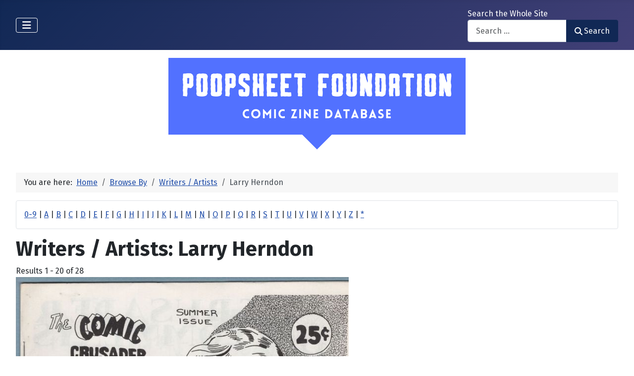

--- FILE ---
content_type: text/html; charset=utf-8
request_url: https://poopsheetfoundation.com/index.php/component/mtree/browse-by/writers-artists?value=Larry+Herndon
body_size: 13216
content:
<!DOCTYPE html>
<html lang="en-gb" dir="ltr">

<head>
    <meta charset="utf-8">
	<meta name="viewport" content="width=device-width, initial-scale=1">
	<meta name="description" content="Mini-comic and fanzine database of small press and fan publications from the 1960s to the present.">
	<meta name="generator" content="Joomla! - Open Source Content Management">
	<title>Writers / Artists: Larry Herndon - Poopsheet Foundation</title>
	<link href="/media/system/images/joomla-favicon.svg" rel="icon" type="image/svg+xml">
	<link href="/media/system/images/favicon.ico" rel="alternate icon" type="image/vnd.microsoft.icon">
	<link href="/media/system/images/joomla-favicon-pinned.svg" rel="mask-icon" color="#000">

    <link href="/media/system/css/joomla-fontawesome.min.css?061696" rel="lazy-stylesheet"><noscript><link href="/media/system/css/joomla-fontawesome.min.css?061696" rel="stylesheet"></noscript>
	<link href="/media/vendor/bootstrap/css/bootstrap.min.css?5.3.3" rel="stylesheet">
	<link href="https://fonts.googleapis.com/css2?family=Fira+Sans:wght@100;300;400;700&amp;display=swap" rel="lazy-stylesheet" crossorigin="anonymous"><noscript><link href="https://fonts.googleapis.com/css2?family=Fira+Sans:wght@100;300;400;700&amp;display=swap" rel="stylesheet"></noscript>
	<link href="/media/templates/site/cassiopeia/css/template.min.css?061696" rel="stylesheet">
	<link href="/media/templates/site/cassiopeia/css/global/colors_standard.min.css?061696" rel="stylesheet">
	<link href="/media/com_mtree/css/tree.css?061696" rel="stylesheet" defer>
	<link href="/media/mod_mt_listings/css/mod_mt_listings.css?061696" rel="stylesheet">
	<link href="/media/plg_system_webauthn/css/button.min.css?061696" rel="stylesheet">
	<link href="/media/vendor/awesomplete/css/awesomplete.css?1.1.7" rel="stylesheet">
	<link href="/media/templates/site/cassiopeia/css/vendor/joomla-custom-elements/joomla-alert.min.css?0.4.1" rel="stylesheet">
	<link href="/components/com_mtree/templates/banyan/template.css" rel="stylesheet">
	<link href="/media/com_mtree/js/jquery.typeahead.css" rel="stylesheet">
	<link href="/media/mod_mt_alphaindex/css/mod_mt_alphaindex.css" rel="stylesheet">
	<style>:root {
		--hue: 214;
		--template-bg-light: #f0f4fb;
		--template-text-dark: #495057;
		--template-text-light: #ffffff;
		--template-link-color: var(--link-color);
		--template-special-color: #001B4C;
		--cassiopeia-font-family-body: "Fira Sans", sans-serif;
			--cassiopeia-font-family-headings: "Fira Sans", sans-serif;
			--cassiopeia-font-weight-normal: 400;
			--cassiopeia-font-weight-headings: 700;
	}</style>

    <script src="/media/vendor/metismenujs/js/metismenujs.min.js?1.4.0" defer></script>
	<script src="/media/vendor/jquery/js/jquery.min.js?3.7.1"></script>
	<script src="/media/legacy/js/jquery-noconflict.min.js?504da4"></script>
	<script src="/media/com_mtree/js/tree.js?061696" defer></script>
	<script type="application/json" class="joomla-script-options new">{"joomla.jtext":{"PLG_SYSTEM_WEBAUTHN_ERR_CANNOT_FIND_USERNAME":"Cannot find the username field in the login module. Sorry, Passwordless authentication will not work on this site unless you use a different login module.","PLG_SYSTEM_WEBAUTHN_ERR_EMPTY_USERNAME":"You need to enter your username (but NOT your password) before selecting the passkey login button.","PLG_SYSTEM_WEBAUTHN_ERR_INVALID_USERNAME":"The specified username does not correspond to a user account that has enabled passwordless login on this site.","JSHOWPASSWORD":"Show Password","JHIDEPASSWORD":"Hide Password","MOD_FINDER_SEARCH_VALUE":"Search &hellip;","COM_FINDER_SEARCH_FORM_LIST_LABEL":"Search Results","JLIB_JS_AJAX_ERROR_OTHER":"An error has occurred while fetching the JSON data: HTTP %s status code.","JLIB_JS_AJAX_ERROR_PARSE":"A parse error has occurred while processing the following JSON data:<br><code style=\"color:inherit;white-space:pre-wrap;padding:0;margin:0;border:0;background:inherit;\">%s<\/code>","ERROR":"Error","MESSAGE":"Message","NOTICE":"Notice","WARNING":"Warning","JCLOSE":"Close","JOK":"OK","JOPEN":"Open"},"finder-search":{"url":"\/index.php\/component\/finder\/?task=suggestions.suggest&format=json&tmpl=component&Itemid=101"},"system.paths":{"root":"","rootFull":"https:\/\/poopsheetfoundation.com\/","base":"","baseFull":"https:\/\/poopsheetfoundation.com\/"},"csrf.token":"be20321fa0e8c792e4697d8de4b6ad70","system.keepalive":{"interval":300000,"uri":"\/index.php\/component\/ajax\/?format=json"}}</script>
	<script src="/media/system/js/core.min.js?2cb912"></script>
	<script src="/media/templates/site/cassiopeia/js/template.min.js?061696" type="module"></script>
	<script src="/media/system/js/keepalive.min.js?08e025" type="module"></script>
	<script src="/media/system/js/fields/passwordview.min.js?61f142" defer></script>
	<script src="/media/vendor/bootstrap/js/collapse.min.js?5.3.3" type="module"></script>
	<script src="/media/templates/site/cassiopeia/js/mod_menu/menu-metismenu.min.js?061696" defer></script>
	<script src="/media/vendor/awesomplete/js/awesomplete.min.js?1.1.7" defer></script>
	<script src="/media/com_finder/js/finder.min.js?755761" type="module"></script>
	<script src="/media/system/js/messages.min.js?9a4811" type="module"></script>
	<script src="/media/plg_system_webauthn/js/login.min.js?061696" defer></script>
	<script src="/media/com_mtree/js/jquery.typeahead.min.js"></script>
	<script type="application/ld+json">{"@context":"https://schema.org","@type":"BreadcrumbList","@id":"https://poopsheetfoundation.com/#/schema/BreadcrumbList/17","itemListElement":[{"@type":"ListItem","position":1,"item":{"@id":"https://poopsheetfoundation.com/index.php","name":"Home"}},{"@type":"ListItem","position":2,"item":{"@id":"https://poopsheetfoundation.com/index.php/browse-by/","name":"Browse By"}},{"@type":"ListItem","position":3,"item":{"@id":"https://poopsheetfoundation.com/index.php/browse-by/writers-artists","name":"Writers / Artists"}},{"@type":"ListItem","position":4,"item":{"@id":"https://poopsheetfoundation.com/index.php/browse-by/writers-artists?value=Larry%20Herndon","name":"Larry Herndon"}}]}</script>
	<meta http-equiv="x-dns-prefetch-control" content="on">
	<link rel="dns-prefetch" href="//images-cdn.ecwid.com/">
	<link rel="dns-prefetch" href="//images.ecwid.com/">
	<link rel="dns-prefetch" href="//app.ecwid.com/">
	<link rel="dns-prefetch" href="//ecwid-static-ru.r.worldssl.net">
	<link rel="dns-prefetch" href="//ecwid-images-ru.r.worldssl.net">

</head>

<body class="site com_mtree wrapper-fluid view-listcats no-layout task-searchby itemid-101 has-sidebar-left has-sidebar-right">
    <header class="header container-header full-width">

        
        
        
                    <div class="grid-child container-nav">
                                    
<nav class="navbar navbar-expand-lg" aria-label="Main Menu">
    <button class="navbar-toggler navbar-toggler-right" type="button" data-bs-toggle="collapse" data-bs-target="#navbar1" aria-controls="navbar1" aria-expanded="false" aria-label="Toggle Navigation">
        <span class="icon-menu" aria-hidden="true"></span>
    </button>
    <div class="collapse navbar-collapse" id="navbar1">
        <ul class="mod-menu mod-menu_dropdown-metismenu metismenu mod-list  nav-pills">
<li class="metismenu-item item-101 level-1 default current active"><a href="/index.php" aria-current="location">Home</a></li><li class="metismenu-item item-128 level-1"><a href="https://pfminimart.com/blog" target="_blank" rel="noopener noreferrer">Blog</a></li><li class="metismenu-item item-114 level-1 deeper parent"><a href="/index.php/site-info" >Site Info</a><button class="mm-collapsed mm-toggler mm-toggler-link" aria-haspopup="true" aria-expanded="false" aria-label="Site Info"></button><ul class="mm-collapse"><li class="metismenu-item item-115 level-2"><a href="/index.php/site-info/things-to-know" >Things to Know</a></li><li class="metismenu-item item-116 level-2"><a href="/index.php/site-info/about-us" >About / Contact</a></li></ul></li><li class="metismenu-item item-130 level-1"><a href="/index.php/submit-information" >Submit Info</a></li><li class="metismenu-item item-117 level-1 deeper parent"><a href="https://pfminimart.com" target="_blank" rel="noopener noreferrer">Shop</a><button class="mm-collapsed mm-toggler mm-toggler-link" aria-haspopup="true" aria-expanded="false" aria-label="Shop"></button><ul class="mm-collapse"><li class="metismenu-item item-121 level-2"><a href="http://stores.ebay.com/The-Confused-Nudist/Comic-Books-Comix-/_i.html?_fsub=4518067012" target="_blank" rel="noopener noreferrer">Mini-Comics at eBay</a></li></ul></li><li class="metismenu-item item-134 level-1"><a href="https://pfminimart.com/community/" target="_blank" rel="noopener noreferrer">PF Community</a></li><li class="metismenu-item item-135 level-1"><a href="/index.php/history-articles" >History Articles</a></li></ul>
    </div>
</nav>

                                                    <div class="container-search">
                        <div class="search no-card ">
        
<form class="mod-finder js-finder-searchform form-search" action="/index.php/component/finder/search?Itemid=101" method="get" role="search">
    <label for="mod-finder-searchword110" class="finder">Search the Whole Site</label><div class="mod-finder__search input-group"><input type="text" name="q" id="mod-finder-searchword110" class="js-finder-search-query form-control" value="" placeholder="Search &hellip;"><button class="btn btn-primary" type="submit"><span class="icon-search icon-white" aria-hidden="true"></span> Search</button></div>
            <input type="hidden" name="Itemid" value="101"></form>
</div>

                    </div>
                            </div>
            </header>

    <div class="site-grid">
        
        
        
                    <div class="grid-child container-sidebar-left">
                <div class="sidebar-left card ">
            <h6 class="card-header ">Navigate</h6>        <div class="card-body">
                        <div class="tree-holder modMtDtree" id="modMtDtree">
			<ul class="treeselect">
				<li>
					<i class="fas fa-home"></i><a href="/index.php/component/mtree/">Home</a>
					<ul>
					<li><span class="far fa-xs fa-plus-square collapsible" aria-hidden="true" data-cat-id="78" data-target-type="plus"></span><span class="icon-category"><span class="fa fa-folder" aria-hidden="true" data-cat-id="78"  data-target-type="folder"></span></span><a class="" href="/index.php">Comic Zine Database<span class="text-muted fs-6">(17698)</span></a><ul class="subcategories visually-hidden cat-id-78" data-cat-id="78" data-target-type="subcategories" ><li><span class="far fa-xs fa-plus-square collapsible" aria-hidden="true" data-cat-id="80" data-target-type="plus"></span><span class="icon-category"><span class="fa fa-folder" aria-hidden="true" data-cat-id="80"  data-target-type="folder"></span></span><a class="" href="/index.php/mini-comics">Mini-Comics<span class="text-muted fs-6">(13252)</span></a><ul class="subcategories visually-hidden cat-id-80" data-cat-id="80" data-target-type="subcategories" ><li><span class="far fa-xs fa-plus-square collapsible" aria-hidden="true" data-cat-id="82" data-target-type="plus"></span><span class="icon-category"><span class="fa fa-folder" aria-hidden="true" data-cat-id="82"  data-target-type="folder"></span></span><a class="" href="/index.php/mini-comics/reference-materials">Reference Materials<span class="text-muted fs-6">(913)</span></a><ul class="subcategories visually-hidden cat-id-82" data-cat-id="82" data-target-type="subcategories" ><li><span class="icon-category"><span class="fa fa-folder" aria-hidden="true" data-cat-id="83"  data-target-type="folder"></span></span><a class="" href="/index.php/mini-comics/reference-materials/catalogs">Catalogs<span class="text-muted fs-6">(134)</span></a></li></ul></li><li><span class="icon-category"><span class="fa fa-folder" aria-hidden="true" data-cat-id="81"  data-target-type="folder"></span></span><a class="" href="/index.php/mini-comics/advertising">Advertising<span class="text-muted fs-6">(32)</span></a></li><li><span class="icon-category"><span class="fa fa-folder" aria-hidden="true" data-cat-id="84"  data-target-type="folder"></span></span><a class="" href="/index.php/mini-comics/related-items">Related Items<span class="text-muted fs-6">(475)</span></a></li></ul></li><li><span class="far fa-xs fa-plus-square collapsible" aria-hidden="true" data-cat-id="85" data-target-type="plus"></span><span class="icon-category"><span class="fa fa-folder" aria-hidden="true" data-cat-id="85"  data-target-type="folder"></span></span><a class="" href="/index.php/fanzines">Fanzines<span class="text-muted fs-6">(4446)</span></a><ul class="subcategories visually-hidden cat-id-85" data-cat-id="85" data-target-type="subcategories" ><li><span class="icon-category"><span class="fa fa-folder" aria-hidden="true" data-cat-id="87"  data-target-type="folder"></span></span><a class="" href="/index.php/fanzines/convention-programs">Convention Programs<span class="text-muted fs-6">(203)</span></a></li><li><span class="icon-category"><span class="fa fa-folder" aria-hidden="true" data-cat-id="90"  data-target-type="folder"></span></span><a class="" href="/index.php/fanzines/apas">APAs<span class="text-muted fs-6">(178)</span></a></li><li><span class="icon-category"><span class="fa fa-folder" aria-hidden="true" data-cat-id="86"  data-target-type="folder"></span></span><a class="" href="/index.php/fanzines/reference-materials">Reference Materials<span class="text-muted fs-6">(32)</span></a></li><li><span class="icon-category"><span class="fa fa-folder" aria-hidden="true" data-cat-id="97"  data-target-type="folder"></span></span><a class="" href="/index.php/fanzines/catalogs">Catalogs<span class="text-muted fs-6">(9)</span></a></li><li><span class="icon-category"><span class="fa fa-folder" aria-hidden="true" data-cat-id="88"  data-target-type="folder"></span></span><a class="" href="/index.php/fanzines/advertising">Advertising<span class="text-muted fs-6">(32)</span></a></li><li><span class="icon-category"><span class="fa fa-folder" aria-hidden="true" data-cat-id="89"  data-target-type="folder"></span></span><a class="" href="/index.php/fanzines/related-items">Related Items<span class="text-muted fs-6">(84)</span></a></li></ul></li></ul></li>					</ul>
				</li>
			</ul>
		</div>
            </div>
</div>
<div class="sidebar-left card ">
            <h6 class="card-header ">Newly Added</h6>        <div class="card-body">
                <style type="text/css">
#mod_mt_listings6978195014309 {
    --mod-mt-listings-image-size: 100px;
    --mod-mt-listings-name-alignment: left;
    --mod-mt-listings-cards-flex-direction: column;
	--mod-mt-listings-card-flex-direction: row;
	--mod-mt-listings-card-width: auto;
	--mod-mt-listings-card-style-border: 1px solid rgb(0 0 0 / 10%);
	--mod-mt-listings-card-style-border-shadow: none;
    --mod-mt-listings-card-style-background-color: transparent;
    --mod-mt-listings-card-padding: 0;
    --mod-mt-listings-card-media-border-radius: 0.25rem 0 0 0.25rem;
    --mod-mt-listings-card-media-padding: 0;
    --mod-mt-listings-card-media-image-height: auto;
    --mod-mt-listings-card-media-height: auto;
    --mod-mt-listings-thumb-container-height: 100%;
    --mod-mt-listings-thumb-container-width: var(--mod-mt-listings-image-size);
    --mod-mt-listings-image-overlay-width: 100%;
    --mod-mt-listings-card-data-justify-content: center;
}
</style><div id="mod_mt_listings6978195014309" class="mod_mt_listings cards">
<div class="listing-card"><a class="link-overlay" href="/index.php/mini-comics/reference-materials/escape-1-uk"></a><div class="media img" style="background-image: url('https://poopsheetfoundation.com/media/com_mtree/images/listings/m/37669.jpg');" role="img" alt="Escape #01"><div class="top-listing-thumb"><div class="img"><div class="img-overlay"></div></div></div></div><div class="data"><div class="field name"><div class="value">Escape #01</div></div><div class="field category"><div class="value"><a href="/index.php/mini-comics/reference-materials">Reference Materials</a></div></div><div class="field"><div class="value"><a rel="tag" class="tag mt-field-39-value-1983" href="/index.php/component/mtree/browse-by/publish-date?value=1983">1983</a></div></div></div></div><div class="listing-card"><a class="link-overlay" href="/index.php/mini-comics/dynamite-10-steve-keeter"></a><div class="media img" style="background-image: url('https://poopsheetfoundation.com/media/com_mtree/images/listings/m/37667.jpg');" role="img" alt="Dynamite #10"><div class="top-listing-thumb"><div class="img"><div class="img-overlay"></div></div></div></div><div class="data"><div class="field name"><div class="value">Dynamite #10</div></div><div class="field category"><div class="value"><a href="/index.php/mini-comics">Mini-Comics</a></div></div><div class="field"><div class="value"><a rel="tag" class="tag mt-field-37-value-steve-keeter" href="/index.php/component/mtree/browse-by/publisher?value=Steve+Keeter">Steve Keeter</a></div></div><div class="field"><div class="value"><a rel="tag" class="tag mt-field-38-value-happy-face-publications" href="/index.php/component/mtree/browse-by/publishing-imprint?value=Happy+Face+Publications">Happy Face Publications</a></div></div><div class="field"><div class="value"><a rel="tag" class="tag mt-field-39-value-1987" href="/index.php/component/mtree/browse-by/publish-date?value=1987">1987</a></div></div></div></div><div class="listing-card"><a class="link-overlay" href="/index.php/mini-comics/dust-kauffman-1"></a><div class="media img" style="background-image: url('https://poopsheetfoundation.com/media/com_mtree/images/listings/m/37665.jpg');" role="img" alt="Dust [Kauffman] #1"><div class="top-listing-thumb"><div class="img"><div class="img-overlay"></div></div></div></div><div class="data"><div class="field name"><div class="value">Dust [Kauffman] #1</div></div><div class="field category"><div class="value"><a href="/index.php/mini-comics">Mini-Comics</a></div></div><div class="field"><div class="value"><a rel="tag" class="tag mt-field-38-value-kmk-productions" href="/index.php/component/mtree/browse-by/publishing-imprint?value=KMK+Productions">KMK Productions</a></div></div><div class="field"><div class="value"><a rel="tag" class="tag mt-field-39-value-1989" href="/index.php/component/mtree/browse-by/publish-date?value=1989">1989</a></div></div></div></div><div class="listing-card"><a class="link-overlay" href="/index.php/mini-comics/dungar-47"></a><div class="media img" style="background-image: url('https://poopsheetfoundation.com/media/com_mtree/images/listings/m/37663.jpg');" role="img" alt="Dungar #47"><div class="top-listing-thumb"><div class="img"><div class="img-overlay"></div></div></div></div><div class="data"><div class="field name"><div class="value">Dungar #47</div></div><div class="field category"><div class="value"><a href="/index.php/mini-comics">Mini-Comics</a></div></div><div class="field"><div class="value"><a rel="tag" class="tag mt-field-37-value-ian-shires" href="/index.php/component/mtree/browse-by/publisher?value=Ian+Shires">Ian Shires</a></div></div><div class="field"><div class="value"><a rel="tag" class="tag mt-field-38-value-dimestore-productions" href="/index.php/component/mtree/browse-by/publishing-imprint?value=Dimestore+Productions">Dimestore Productions</a></div></div><div class="field"><div class="value"><a rel="tag" class="tag mt-field-39-value-1995" href="/index.php/component/mtree/browse-by/publish-date?value=1995">1995</a></div></div></div></div><div class="listing-card"><a class="link-overlay" href="/index.php/mini-comics/down-and-out-in-berkeley-and-oakland-3"></a><div class="media img" style="background-image: url('https://poopsheetfoundation.com/media/com_mtree/images/listings/m/37661.jpg');" role="img" alt="Down and Out in Berkeley and Oakland #3"><div class="top-listing-thumb"><div class="img"><div class="img-overlay"></div></div></div></div><div class="data"><div class="field name"><div class="value">Down and Out in Berkeley and Oakland #3</div></div><div class="field category"><div class="value"><a href="/index.php/mini-comics">Mini-Comics</a></div></div><div class="field"><div class="value"><a rel="tag" class="tag mt-field-39-value-1994" href="/index.php/component/mtree/browse-by/publish-date?value=1994">1994</a></div></div></div></div><div class="listing-card"><a class="link-overlay" href="/index.php/mini-comics/double-paradox-publications-4"></a><div class="media img" style="background-image: url('https://poopsheetfoundation.com/media/com_mtree/images/listings/m/37659.jpg');" role="img" alt="Double Paradox Publications #4"><div class="top-listing-thumb"><div class="img"><div class="img-overlay"></div></div></div></div><div class="data"><div class="field name"><div class="value">Double Paradox Publications #4</div></div><div class="field category"><div class="value"><a href="/index.php/mini-comics">Mini-Comics</a></div></div><div class="field"><div class="value"><a rel="tag" class="tag mt-field-39-value-1983" href="/index.php/component/mtree/browse-by/publish-date?value=1983%3F">1983?</a></div></div></div></div><div class="listing-card"><a class="link-overlay" href="/index.php/mini-comics/double-paradox-publications-3"></a><div class="media img" style="background-image: url('https://poopsheetfoundation.com/media/com_mtree/images/listings/m/37657.jpg');" role="img" alt="Double Paradox Publications #3"><div class="top-listing-thumb"><div class="img"><div class="img-overlay"></div></div></div></div><div class="data"><div class="field name"><div class="value">Double Paradox Publications #3</div></div><div class="field category"><div class="value"><a href="/index.php/mini-comics">Mini-Comics</a></div></div><div class="field"><div class="value"><a rel="tag" class="tag mt-field-39-value-1983" href="/index.php/component/mtree/browse-by/publish-date?value=1983%3F">1983?</a></div></div></div></div><div class="listing-card"><a class="link-overlay" href="/index.php/mini-comics/doodle-pad-jcc-1996"></a><div class="media img" style="background-image: url('https://poopsheetfoundation.com/media/com_mtree/images/listings/m/37655.jpg');" role="img" alt="Doodle Pad J.C.C. 1996"><div class="top-listing-thumb"><div class="img"><div class="img-overlay"></div></div></div></div><div class="data"><div class="field name"><div class="value">Doodle Pad J.C.C. 1996</div></div><div class="field category"><div class="value"><a href="/index.php/mini-comics">Mini-Comics</a></div></div><div class="field"><div class="value"><a rel="tag" class="tag mt-field-37-value-bill-fitts" href="/index.php/component/mtree/browse-by/publisher?value=Bill+Fitts">Bill Fitts</a></div></div><div class="field"><div class="value"><a rel="tag" class="tag mt-field-38-value-wildcat-press" href="/index.php/component/mtree/browse-by/publishing-imprint?value=Wildcat+Press">Wildcat Press</a></div></div><div class="field"><div class="value"><a rel="tag" class="tag mt-field-39-value-1997" href="/index.php/component/mtree/browse-by/publish-date?value=1997%3F">1997?</a></div></div></div></div><div class="listing-card"><a class="link-overlay" href="/index.php/mini-comics/dog-gone-jerry-collins"></a><div class="media img" style="background-image: url('https://poopsheetfoundation.com/media/com_mtree/images/listings/m/37651.jpg');" role="img" alt="Dog Gone"><div class="top-listing-thumb"><div class="img"><div class="img-overlay"></div></div></div></div><div class="data"><div class="field name"><div class="value">Dog Gone</div></div><div class="field category"><div class="value"><a href="/index.php/mini-comics">Mini-Comics</a></div></div><div class="field"><div class="value"><a rel="tag" class="tag mt-field-39-value-1996" href="/index.php/component/mtree/browse-by/publish-date?value=1996">1996</a></div></div></div></div><div class="listing-card"><a class="link-overlay" href="/index.php/mini-comics/depraved-comix-1"></a><div class="media img" style="background-image: url('https://poopsheetfoundation.com/media/com_mtree/images/listings/m/37648.jpg');" role="img" alt="Depraved Comix #1"><div class="top-listing-thumb"><div class="img"><div class="img-overlay"></div></div></div></div><div class="data"><div class="field name"><div class="value">Depraved Comix #1</div></div><div class="field category"><div class="value"><a href="/index.php/mini-comics">Mini-Comics</a></div></div><div class="field"><div class="value"><a rel="tag" class="tag mt-field-38-value-new-wave-publications" href="/index.php/component/mtree/browse-by/publishing-imprint?value=New+Wave+Publications">New Wave Publications</a></div></div><div class="field"><div class="value"><a rel="tag" class="tag mt-field-39-value-1982" href="/index.php/component/mtree/browse-by/publish-date?value=1982">1982</a></div></div></div></div><div class="showmore"><a href="/index.php/component/mtree/new?Itemid=101" class="">Show more...<i class="fas fa-chevron-right"></i></a></div></div>    </div>
</div>
<div class="sidebar-left card ">
            <h6 class="card-header ">Recently Updated</h6>        <div class="card-body">
                <style type="text/css">
#mod_mt_listings697819503974f {
    --mod-mt-listings-image-size: 100px;
    --mod-mt-listings-name-alignment: left;
    --mod-mt-listings-cards-flex-direction: column;
	--mod-mt-listings-card-flex-direction: row;
	--mod-mt-listings-card-width: auto;
	--mod-mt-listings-card-style-border: 1px solid rgb(0 0 0 / 10%);
	--mod-mt-listings-card-style-border-shadow: none;
    --mod-mt-listings-card-style-background-color: transparent;
    --mod-mt-listings-card-padding: 0;
    --mod-mt-listings-card-media-border-radius: 0.25rem 0 0 0.25rem;
    --mod-mt-listings-card-media-padding: 0;
    --mod-mt-listings-card-media-image-height: auto;
    --mod-mt-listings-card-media-height: auto;
    --mod-mt-listings-thumb-container-height: 100%;
    --mod-mt-listings-thumb-container-width: var(--mod-mt-listings-image-size);
    --mod-mt-listings-image-overlay-width: 100%;
    --mod-mt-listings-card-data-justify-content: center;
}
</style><div id="mod_mt_listings697819503974f" class="mod_mt_listings cards">
<div class="listing-card"><a class="link-overlay" href="/index.php/mini-comics/eccentrics"></a><div class="media img" style="background-image: url('https://poopsheetfoundation.com/media/com_mtree/images/listings/m/8935.jpg');" role="img" alt="Eccentrics"><div class="top-listing-thumb"><div class="img"><div class="img-overlay"></div></div></div></div><div class="data"><div class="field name"><div class="value">Eccentrics</div></div><div class="field"><div class="value"><a rel="tag" class="tag mt-field-37-value-brad-w-foster" href="/index.php/component/mtree/browse-by/publisher?value=Brad+W.+Foster">Brad W. Foster</a></div></div><div class="field"><div class="value"><a rel="tag" class="tag mt-field-38-value-jabberwocky-graphix" href="/index.php/component/mtree/browse-by/publishing-imprint?value=Jabberwocky+Graphix">Jabberwocky Graphix</a></div></div><div class="field"><div class="value"><a rel="tag" class="tag mt-field-39-value-1980" href="/index.php/component/mtree/browse-by/publish-date?value=1980">1980</a></div></div></div></div><div class="listing-card"><a class="link-overlay" href="/index.php/mini-comics/eccentricity-13-chuck-bunker"></a><div class="media img" style="background-image: url('https://poopsheetfoundation.com/media/com_mtree/images/listings/m/32205.jpg');" role="img" alt="Eccentricity! #13"><div class="top-listing-thumb"><div class="img"><div class="img-overlay"></div></div></div></div><div class="data"><div class="field name"><div class="value">Eccentricity! #13</div></div><div class="field"><div class="value"><a rel="tag" class="tag mt-field-37-value-chuck-bunker" href="/index.php/component/mtree/browse-by/publisher?value=Chuck+Bunker">Chuck Bunker</a></div></div><div class="field"><div class="value"><a rel="tag" class="tag mt-field-38-value-paper-comedian-publications" href="/index.php/component/mtree/browse-by/publishing-imprint?value=Paper+Comedian+Publications">Paper Comedian Publications</a></div></div><div class="field"><div class="value"><a rel="tag" class="tag mt-field-39-value-1981" href="/index.php/component/mtree/browse-by/publish-date?value=1981">1981</a></div></div></div></div><div class="listing-card"><a class="link-overlay" href="/index.php/mini-comics/eccentricity-1-chuck-bunker"></a><div class="media img" style="background-image: url('https://poopsheetfoundation.com/media/com_mtree/images/noimage_thb.png');" role="img" alt="Eccentricity! #01"><div class="top-listing-thumb"><div class="img">				<div class="img-overlay"></div>
				</div>
				</div></div><div class="data"><div class="field name"><div class="value">Eccentricity! #01</div></div><div class="field"><div class="value"><a rel="tag" class="tag mt-field-39-value-1985" href="/index.php/component/mtree/browse-by/publish-date?value=1985%3F">1985?</a></div></div></div></div><div class="listing-card"><a class="link-overlay" href="/index.php/mini-comics/dust-1"></a><div class="media img" style="background-image: url('https://poopsheetfoundation.com/media/com_mtree/images/listings/m/25295.jpg');" role="img" alt="Dust [Battaglia] #1"><div class="top-listing-thumb"><div class="img"><div class="img-overlay"></div></div></div></div><div class="data"><div class="field name"><div class="value">Dust [Battaglia] #1</div></div><div class="field"><div class="value"><a rel="tag" class="tag mt-field-37-value-mike-battaglia" href="/index.php/component/mtree/browse-by/publisher?value=Mike+Battaglia">Mike Battaglia</a></div></div><div class="field"><div class="value"><a rel="tag" class="tag mt-field-39-value-1998" href="/index.php/component/mtree/browse-by/publish-date?value=1998">1998</a></div></div></div></div><div class="listing-card"><a class="link-overlay" href="/index.php/mini-comics/doodle-pad-jcc-1996"></a><div class="media img" style="background-image: url('https://poopsheetfoundation.com/media/com_mtree/images/listings/m/37655.jpg');" role="img" alt="Doodle Pad J.C.C. 1996"><div class="top-listing-thumb"><div class="img"><div class="img-overlay"></div></div></div></div><div class="data"><div class="field name"><div class="value">Doodle Pad J.C.C. 1996</div></div><div class="field"><div class="value"><a rel="tag" class="tag mt-field-37-value-bill-fitts" href="/index.php/component/mtree/browse-by/publisher?value=Bill+Fitts">Bill Fitts</a></div></div><div class="field"><div class="value"><a rel="tag" class="tag mt-field-38-value-wildcat-press" href="/index.php/component/mtree/browse-by/publishing-imprint?value=Wildcat+Press">Wildcat Press</a></div></div><div class="field"><div class="value"><a rel="tag" class="tag mt-field-39-value-1997" href="/index.php/component/mtree/browse-by/publish-date?value=1997%3F">1997?</a></div></div></div></div><div class="listing-card"><a class="link-overlay" href="/index.php/mini-comics/domino-dolphin-moon"></a><div class="media img" style="background-image: url('https://poopsheetfoundation.com/media/com_mtree/images/listings/m/37653.jpg');" role="img" alt="Domino"><div class="top-listing-thumb"><div class="img"><div class="img-overlay"></div></div></div></div><div class="data"><div class="field name"><div class="value">Domino</div></div><div class="field"><div class="value"><a rel="tag" class="tag mt-field-38-value-dolphin-moon-press" href="/index.php/component/mtree/browse-by/publishing-imprint?value=Dolphin-Moon+Press">Dolphin-Moon Press</a></div></div><div class="field"><div class="value"><a rel="tag" class="tag mt-field-39-value-1984" href="/index.php/component/mtree/browse-by/publish-date?value=1984">1984</a></div></div></div></div><div class="listing-card"><a class="link-overlay" href="/index.php/mini-comics/dog-comix-5-gary-fields"></a><div class="media img" style="background-image: url('https://poopsheetfoundation.com/media/com_mtree/images/listings/m/24952.jpg');" role="img" alt="Dog Comix #05 (1st-2nd)"><div class="top-listing-thumb"><div class="img"><div class="img-overlay"></div></div></div></div><div class="data"><div class="field name"><div class="value">Dog Comix #05 (1st-2nd)</div></div><div class="field"><div class="value"><a rel="tag" class="tag mt-field-37-value-randy-paske" href="/index.php/component/mtree/browse-by/publisher?value=Randy+Paske">Randy Paske</a>, <a rel="tag" class="tag mt-field-37-value-bob-pfeffer" href="/index.php/component/mtree/browse-by/publisher?value=Bob+Pfeffer">Bob Pfeffer</a></div></div><div class="field"><div class="value"><a rel="tag" class="tag mt-field-38-value-high-school-comics" href="/index.php/component/mtree/browse-by/publishing-imprint?value=High+School+Comics">High School Comics</a></div></div><div class="field"><div class="value"><a rel="tag" class="tag mt-field-39-value-1990" href="/index.php/component/mtree/browse-by/publish-date?value=1990">1990</a>, <a rel="tag" class="tag mt-field-39-value-1991" href="/index.php/component/mtree/browse-by/publish-date?value=1991">1991</a></div></div></div></div><div class="listing-card"><a class="link-overlay" href="/index.php/mini-comics/diddley-squat-4"></a><div class="media img" style="background-image: url('https://poopsheetfoundation.com/media/com_mtree/images/listings/m/32183.jpg');" role="img" alt="Diddley Squat #4"><div class="top-listing-thumb"><div class="img"><div class="img-overlay"></div></div></div></div><div class="data"><div class="field name"><div class="value">Diddley Squat #4</div></div><div class="field"><div class="value"><a rel="tag" class="tag mt-field-37-value-chuck-bunker" href="/index.php/component/mtree/browse-by/publisher?value=Chuck+Bunker">Chuck Bunker</a></div></div><div class="field"><div class="value"><a rel="tag" class="tag mt-field-38-value-chuckles-productions" href="/index.php/component/mtree/browse-by/publishing-imprint?value=Chuckles+Productions">Chuckles Productions</a></div></div><div class="field"><div class="value"><a rel="tag" class="tag mt-field-39-value-1985" href="/index.php/component/mtree/browse-by/publish-date?value=1985">1985</a></div></div></div></div><div class="listing-card"><a class="link-overlay" href="/index.php/mini-comics/reference-materials/catalogs/demcomics-catalog-2"></a><div class="media img" style="background-image: url('https://poopsheetfoundation.com/media/com_mtree/images/listings/m/37646.jpg');" role="img" alt="Demcomics Catalog #2"><div class="top-listing-thumb"><div class="img"><div class="img-overlay"></div></div></div></div><div class="data"><div class="field name"><div class="value">Demcomics Catalog #2</div></div><div class="field"><div class="value"><a rel="tag" class="tag mt-field-37-value-steve-leach" href="/index.php/component/mtree/browse-by/publisher?value=Steve+Leach">Steve Leach</a></div></div><div class="field"><div class="value"><a rel="tag" class="tag mt-field-38-value-demcomics" href="/index.php/component/mtree/browse-by/publishing-imprint?value=Demcomics">Demcomics</a></div></div><div class="field"><div class="value"><a rel="tag" class="tag mt-field-39-value-1985" href="/index.php/component/mtree/browse-by/publish-date?value=1985">1985</a></div></div></div></div><div class="listing-card"><a class="link-overlay" href="/index.php/mini-comics/reference-materials/catalogs/dark-horse-comix-catalog-1"></a><div class="media img" style="background-image: url('https://poopsheetfoundation.com/media/com_mtree/images/listings/m/32275.jpg');" role="img" alt="Dark Horse Comix Catalog #1"><div class="top-listing-thumb"><div class="img"><div class="img-overlay"></div></div></div></div><div class="data"><div class="field name"><div class="value">Dark Horse Comix Catalog #1</div></div><div class="field"><div class="value"><a rel="tag" class="tag mt-field-37-value-jeff-gaither" href="/index.php/component/mtree/browse-by/publisher?value=Jeff+Gaither">Jeff Gaither</a></div></div><div class="field"><div class="value"><a rel="tag" class="tag mt-field-38-value-dark-horse-comix" href="/index.php/component/mtree/browse-by/publishing-imprint?value=Dark+Horse+Comix">Dark Horse Comix</a></div></div><div class="field"><div class="value"><a rel="tag" class="tag mt-field-39-value-1986" href="/index.php/component/mtree/browse-by/publish-date?value=1986%3F">1986?</a></div></div></div></div><div class="showmore"><a href="/index.php/component/mtree/updated?Itemid=101" class="">Show more...<i class="fas fa-chevron-right"></i></a></div></div>    </div>
</div>

            </div>
        
        <div class="grid-child container-component">
            <div class="breadcrumbs no-card ">
        
<div id="mod-custom147" class="mod-custom custom">
    <p style="text-align: center;"><a href="/index.php"><img src="/images/Comic%20Zine%20Database%20header%20Canva%20-%20larger%20font1.png" width="600" height="200" /></a></p></div>
</div>
<nav class="mod-breadcrumbs__wrapper" aria-label="Breadcrumbs">
    <ol class="mod-breadcrumbs breadcrumb px-3 py-2">
                    <li class="mod-breadcrumbs__here float-start">
                You are here: &#160;
            </li>
        
        <li class="mod-breadcrumbs__item breadcrumb-item"><a href="/index.php" class="pathway"><span>Home</span></a></li><li class="mod-breadcrumbs__item breadcrumb-item"><a href="/index.php/browse-by/" class="pathway"><span>Browse By</span></a></li><li class="mod-breadcrumbs__item breadcrumb-item"><a href="/index.php/browse-by/writers-artists" class="pathway"><span>Writers / Artists</span></a></li><li class="mod-breadcrumbs__item breadcrumb-item active"><span>Larry Herndon</span></li>    </ol>
    </nav>
<div class="breadcrumbs card ">
        <div class="card-body">
                <div class="mod_mt_alphaindex horizontal">
<a class="alpha" href="/index.php/component/mtree/list-alpha/0-9"><span>0-9</span></a> | <a class="alpha" href="/index.php/component/mtree/list-alpha/a"><span>A</span></a> | <a class="alpha" href="/index.php/component/mtree/list-alpha/b"><span>B</span></a> | <a class="alpha" href="/index.php/component/mtree/list-alpha/c"><span>C</span></a> | <a class="alpha" href="/index.php/component/mtree/list-alpha/d"><span>D</span></a> | <a class="alpha" href="/index.php/component/mtree/list-alpha/e"><span>E</span></a> | <a class="alpha" href="/index.php/component/mtree/list-alpha/f"><span>F</span></a> | <a class="alpha" href="/index.php/component/mtree/list-alpha/g"><span>G</span></a> | <a class="alpha" href="/index.php/component/mtree/list-alpha/h"><span>H</span></a> | <a class="alpha" href="/index.php/component/mtree/list-alpha/i"><span>I</span></a> | <a class="alpha" href="/index.php/component/mtree/list-alpha/j"><span>J</span></a> | <a class="alpha" href="/index.php/component/mtree/list-alpha/k"><span>K</span></a> | <a class="alpha" href="/index.php/component/mtree/list-alpha/l"><span>L</span></a> | <a class="alpha" href="/index.php/component/mtree/list-alpha/m"><span>M</span></a> | <a class="alpha" href="/index.php/component/mtree/list-alpha/n"><span>N</span></a> | <a class="alpha" href="/index.php/component/mtree/list-alpha/o"><span>O</span></a> | <a class="alpha" href="/index.php/component/mtree/list-alpha/p"><span>P</span></a> | <a class="alpha" href="/index.php/component/mtree/list-alpha/q"><span>Q</span></a> | <a class="alpha" href="/index.php/component/mtree/list-alpha/r"><span>R</span></a> | <a class="alpha" href="/index.php/component/mtree/list-alpha/s"><span>S</span></a> | <a class="alpha" href="/index.php/component/mtree/list-alpha/t"><span>T</span></a> | <a class="alpha" href="/index.php/component/mtree/list-alpha/u"><span>U</span></a> | <a class="alpha" href="/index.php/component/mtree/list-alpha/v"><span>V</span></a> | <a class="alpha" href="/index.php/component/mtree/list-alpha/w"><span>W</span></a> | <a class="alpha" href="/index.php/component/mtree/list-alpha/x"><span>X</span></a> | <a class="alpha" href="/index.php/component/mtree/list-alpha/y"><span>Y</span></a> | <a class="alpha" href="/index.php/component/mtree/list-alpha/z"><span>Z</span></a> | <a class="alpha" href="/index.php/component/mtree/list-alpha/%2A"><span>*</span></a></div>    </div>
</div>

            
            <div id="system-message-container" aria-live="polite"></div>

            <main>
                <div class="mt-page-browse-by-results" id="mt-page-browse-by-writers-artists-larry-herndon" class="mt-template-banyan cf-id-49 cat-id-0 tlcat-id-0">
	<h1 class="contentheading">
		<span class="customfieldcaption">Writers / Artists: </span><span class="customfieldvalue">Larry Herndon</span>	</h1>

	<div class="mt-listings mt-ls-style-7">
			<div class="mt-listings-pages pages-links">
		<span class="mt-x-listings">
			<span>
Results 1 - 20 of 28</span></span>
					</div>
		
		<div class="mt-listings-spacing-top"></div>

		<div class="mt-listings-list">
		<div class="row"><div class="col-lg-6" data-link-id="15062">
	<div class="listing-summary">
	<div class="summary-view-image"><a href="/index.php/fanzines/comic-crusader-2-marty-greim"><img border="0" src="https://poopsheetfoundation.com/media/com_mtree/images/listings/m/29206.jpg" width="672" height="900" class="image-left" alt="Comic Crusader #02" /></a> </div>	<div class="summary-view-details mt-ls-has-image">
				<div class="mt-ls-header">
			<h3><a href="/index.php/fanzines/comic-crusader-2-marty-greim" ><span itemprop="name">Comic Crusader #02</span></a> </h3>
		</div>			<div class="mt-ls-fields mt-ls-field-focus">
									<div class="mt-ls-field mfieldtype_mtags">
						<a rel="tag" class="tag mt-field-49-value-martin-greim" href="/index.php/component/mtree/browse-by/writers-artists?value=Martin+Greim">Martin Greim</a>, <a rel="tag" class="tag mt-field-49-value-diana-salford" href="/index.php/component/mtree/browse-by/writers-artists?value=Diana+Salford">Diana Salford</a>, <a rel="tag" class="tag mt-field-49-value-bob-cosgrove" href="/index.php/component/mtree/browse-by/writers-artists?value=Bob+Cosgrove">Bob Cosgrove</a>, <a rel="tag" class="tag mt-field-49-value-john-lawrence" href="/index.php/component/mtree/browse-by/writers-artists?value=John+Lawrence">John Lawrence</a>, <a rel="tag" class="tag mt-field-49-value-pal" href="/index.php/component/mtree/browse-by/writers-artists?value=Pal">Pal</a>, <a rel="tag" class="tag mt-field-49-value-larry-herndon" href="/index.php/component/mtree/browse-by/writers-artists?value=Larry+Herndon">Larry Herndon</a>					</div>
								</div>
						<div class="mt-ls-fields">
				<div class="mt-ls-field category">
					<span class="caption">Category</span>
					<span class="output"><a href="/index.php/fanzines" >Fanzines</a> </span>
				</div>
			</div>
			<div class="mt-ls-fields-misc row row-cols-1">
			<div id="field-37-link-15062" class="mt-ls-field mfieldtype_mtags col">
				<span class="caption">Publisher</span><span class="output"><a rel="tag" class="tag mt-field-37-value-martin-greim" href="/index.php/component/mtree/browse-by/publisher?value=Martin+Greim">Martin Greim</a></span>
			</div>
			<div id="field-46-link-15062" class="mt-ls-field mfieldtype_mtags col">
				<span class="caption">Country</span><span class="output"><a rel="tag" class="tag mt-field-46-value-usa" href="/index.php/component/mtree/browse-by/country?value=USA">USA</a></span>
			</div>
			<div id="field-39-link-15062" class="mt-ls-field mfieldtype_mtags col">
				<span class="caption">Year</span><span class="output"><a rel="tag" class="tag mt-field-39-value-1968" href="/index.php/component/mtree/browse-by/publish-date?value=1968">1968</a></span>
			</div></div></div>
	</div>
</div><div class="col-lg-6" data-link-id="13969">
	<div class="listing-summary">
	<div class="summary-view-image"><a href="/index.php/fanzines/comic-vendor-4"><img border="0" src="https://poopsheetfoundation.com/media/com_mtree/images/listings/m/27322.jpg" width="684" height="900" class="image-left" alt="Comic Vendor #4" /></a> </div>	<div class="summary-view-details mt-ls-has-image">
				<div class="mt-ls-header">
			<h3><a href="/index.php/fanzines/comic-vendor-4" ><span itemprop="name">Comic Vendor #4</span></a> </h3>
		</div>			<div class="mt-ls-fields mt-ls-field-focus">
									<div class="mt-ls-field mfieldtype_mtags">
						<a rel="tag" class="tag mt-field-49-value-larry-herndon" href="/index.php/component/mtree/browse-by/writers-artists?value=Larry+Herndon">Larry Herndon</a>, <a rel="tag" class="tag mt-field-49-value-john-mcgeehan" href="/index.php/component/mtree/browse-by/writers-artists?value=John+McGeehan">John McGeehan</a>, <a rel="tag" class="tag mt-field-49-value-alan-jadro" href="/index.php/component/mtree/browse-by/writers-artists?value=Alan+Jadro">Alan Jadro</a>, <a rel="tag" class="tag mt-field-49-value-louis-black" href="/index.php/component/mtree/browse-by/writers-artists?value=Louis+Black">Louis Black</a>, <a rel="tag" class="tag mt-field-49-value-mike-gallagher" href="/index.php/component/mtree/browse-by/writers-artists?value=Mike+Gallagher">Mike Gallagher</a>, <a rel="tag" class="tag mt-field-49-value-ron-norton" href="/index.php/component/mtree/browse-by/writers-artists?value=Ron+Norton">Ron Norton</a>					</div>
								</div>
						<div class="mt-ls-fields">
				<div class="mt-ls-field category">
					<span class="caption">Category</span>
					<span class="output"><a href="/index.php/fanzines" >Fanzines</a> </span>
				</div>
			</div>
			<div class="mt-ls-fields-misc row row-cols-1">
			<div id="field-37-link-13969" class="mt-ls-field mfieldtype_mtags col">
				<span class="caption">Publisher</span><span class="output"><a rel="tag" class="tag mt-field-37-value-alan-jadro" href="/index.php/component/mtree/browse-by/publisher?value=Alan+Jadro">Alan Jadro</a></span>
			</div>
			<div id="field-46-link-13969" class="mt-ls-field mfieldtype_mtags col">
				<span class="caption">Country</span><span class="output"><a rel="tag" class="tag mt-field-46-value-usa" href="/index.php/component/mtree/browse-by/country?value=USA">USA</a></span>
			</div>
			<div id="field-39-link-13969" class="mt-ls-field mfieldtype_mtags col">
				<span class="caption">Year</span><span class="output"><a rel="tag" class="tag mt-field-39-value-1966" href="/index.php/component/mtree/browse-by/publish-date?value=1966">1966</a></span>
			</div></div></div>
	</div>
</div></div><div class="row"><div class="col-lg-6" data-link-id="14422">
	<div class="listing-summary">
	<div class="summary-view-image"><a href="/index.php/fanzines/dallascon-bulletin-3"><img border="0" src="https://poopsheetfoundation.com/media/com_mtree/images/listings/m/28132.jpg" width="708" height="900" class="image-left" alt="Dallascon Bulletin #03" /></a> </div>	<div class="summary-view-details mt-ls-has-image">
				<div class="mt-ls-header">
			<h3><a href="/index.php/fanzines/dallascon-bulletin-3" ><span itemprop="name">Dallascon Bulletin #03</span></a> </h3>
		</div>			<div class="mt-ls-fields mt-ls-field-focus">
									<div class="mt-ls-field mfieldtype_mtags">
						<a rel="tag" class="tag mt-field-49-value-tom-reamy" href="/index.php/component/mtree/browse-by/writers-artists?value=Tom+Reamy">Tom Reamy</a>, <a rel="tag" class="tag mt-field-49-value-larry-herndon" href="/index.php/component/mtree/browse-by/writers-artists?value=Larry+Herndon">Larry Herndon</a>					</div>
								</div>
						<div class="mt-ls-fields">
				<div class="mt-ls-field category">
					<span class="caption">Category</span>
					<span class="output"><a href="/index.php/fanzines" >Fanzines</a> </span>
				</div>
			</div>
			<div class="mt-ls-fields-misc row row-cols-1">
			<div id="field-37-link-14422" class="mt-ls-field mfieldtype_mtags col">
				<span class="caption">Publisher</span><span class="output"><a rel="tag" class="tag mt-field-37-value-tom-reamy" href="/index.php/component/mtree/browse-by/publisher?value=Tom+Reamy">Tom Reamy</a>, <a rel="tag" class="tag mt-field-37-value-joe-bob-williams" href="/index.php/component/mtree/browse-by/publisher?value=Joe+Bob+Williams">Joe Bob Williams</a>, <a rel="tag" class="tag mt-field-37-value-larry-herndon" href="/index.php/component/mtree/browse-by/publisher?value=Larry+Herndon">Larry Herndon</a>, <a rel="tag" class="tag mt-field-37-value-rosemary-hickey" href="/index.php/component/mtree/browse-by/publisher?value=Rosemary+Hickey">Rosemary Hickey</a></span>
			</div>
			<div id="field-38-link-14422" class="mt-ls-field mfieldtype_mtags col">
				<span class="caption">Publishing Imprint</span><span class="output"><a rel="tag" class="tag mt-field-38-value-dallascon-bidding-committee" href="/index.php/component/mtree/browse-by/publishing-imprint?value=Dallascon+Bidding+Committee">Dallascon Bidding Committee</a></span>
			</div>
			<div id="field-46-link-14422" class="mt-ls-field mfieldtype_mtags col">
				<span class="caption">Country</span><span class="output"><a rel="tag" class="tag mt-field-46-value-usa" href="/index.php/component/mtree/browse-by/country?value=USA">USA</a></span>
			</div>
			<div id="field-39-link-14422" class="mt-ls-field mfieldtype_mtags col">
				<span class="caption">Year</span><span class="output"><a rel="tag" class="tag mt-field-39-value-1969" href="/index.php/component/mtree/browse-by/publish-date?value=1969">1969</a></span>
			</div></div></div>
	</div>
</div><div class="col-lg-6" data-link-id="14423">
	<div class="listing-summary">
	<div class="summary-view-image"><a href="/index.php/fanzines/dallascon-bulletin-4"><img border="0" src="https://poopsheetfoundation.com/media/com_mtree/images/listings/m/28133.jpg" width="634" height="900" class="image-left" alt="Dallascon Bulletin #04" /></a> </div>	<div class="summary-view-details mt-ls-has-image">
				<div class="mt-ls-header">
			<h3><a href="/index.php/fanzines/dallascon-bulletin-4" ><span itemprop="name">Dallascon Bulletin #04</span></a> </h3>
		</div>			<div class="mt-ls-fields mt-ls-field-focus">
									<div class="mt-ls-field mfieldtype_mtags">
						<a rel="tag" class="tag mt-field-49-value-tom-reamy" href="/index.php/component/mtree/browse-by/writers-artists?value=Tom+Reamy">Tom Reamy</a>, <a rel="tag" class="tag mt-field-49-value-larry-herndon" href="/index.php/component/mtree/browse-by/writers-artists?value=Larry+Herndon">Larry Herndon</a>, <a rel="tag" class="tag mt-field-49-value-larry-latham" href="/index.php/component/mtree/browse-by/writers-artists?value=Larry+Latham">Larry Latham</a>					</div>
								</div>
						<div class="mt-ls-fields">
				<div class="mt-ls-field category">
					<span class="caption">Category</span>
					<span class="output"><a href="/index.php/fanzines" >Fanzines</a> </span>
				</div>
			</div>
			<div class="mt-ls-fields-misc row row-cols-1">
			<div id="field-37-link-14423" class="mt-ls-field mfieldtype_mtags col">
				<span class="caption">Publisher</span><span class="output"><a rel="tag" class="tag mt-field-37-value-tom-reamy" href="/index.php/component/mtree/browse-by/publisher?value=Tom+Reamy">Tom Reamy</a>, <a rel="tag" class="tag mt-field-37-value-joe-bob-williams" href="/index.php/component/mtree/browse-by/publisher?value=Joe+Bob+Williams">Joe Bob Williams</a>, <a rel="tag" class="tag mt-field-37-value-larry-herndon" href="/index.php/component/mtree/browse-by/publisher?value=Larry+Herndon">Larry Herndon</a>, <a rel="tag" class="tag mt-field-37-value-rosemary-hickey" href="/index.php/component/mtree/browse-by/publisher?value=Rosemary+Hickey">Rosemary Hickey</a></span>
			</div>
			<div id="field-38-link-14423" class="mt-ls-field mfieldtype_mtags col">
				<span class="caption">Publishing Imprint</span><span class="output"><a rel="tag" class="tag mt-field-38-value-dallascon-bidding-committee" href="/index.php/component/mtree/browse-by/publishing-imprint?value=Dallascon+Bidding+Committee">Dallascon Bidding Committee</a></span>
			</div>
			<div id="field-46-link-14423" class="mt-ls-field mfieldtype_mtags col">
				<span class="caption">Country</span><span class="output"><a rel="tag" class="tag mt-field-46-value-usa" href="/index.php/component/mtree/browse-by/country?value=USA">USA</a></span>
			</div>
			<div id="field-39-link-14423" class="mt-ls-field mfieldtype_mtags col">
				<span class="caption">Year</span><span class="output"><a rel="tag" class="tag mt-field-39-value-1969" href="/index.php/component/mtree/browse-by/publish-date?value=1969">1969</a></span>
			</div></div></div>
	</div>
</div></div><div class="row"><div class="col-lg-6" data-link-id="14426">
	<div class="listing-summary">
	<div class="summary-view-image"><a href="/index.php/fanzines/dallascon-bulletin-6"><img border="0" src="https://poopsheetfoundation.com/media/com_mtree/images/listings/m/28135.jpg" width="629" height="900" class="image-left" alt="Dallascon Bulletin #06" /></a> </div>	<div class="summary-view-details mt-ls-has-image">
				<div class="mt-ls-header">
			<h3><a href="/index.php/fanzines/dallascon-bulletin-6" ><span itemprop="name">Dallascon Bulletin #06</span></a> </h3>
		</div>			<div class="mt-ls-fields mt-ls-field-focus">
									<div class="mt-ls-field mfieldtype_mtags">
						<a rel="tag" class="tag mt-field-49-value-robert-kline" href="/index.php/component/mtree/browse-by/writers-artists?value=Robert+Kline">Robert Kline</a>, <a rel="tag" class="tag mt-field-49-value-doug-potter" href="/index.php/component/mtree/browse-by/writers-artists?value=Doug+Potter">Doug Potter</a>, <a rel="tag" class="tag mt-field-49-value-tom-reamy" href="/index.php/component/mtree/browse-by/writers-artists?value=Tom+Reamy">Tom Reamy</a>, <a rel="tag" class="tag mt-field-49-value-joe-bob-williams" href="/index.php/component/mtree/browse-by/writers-artists?value=Joe+Bob+Williams">Joe Bob Williams</a>, <a rel="tag" class="tag mt-field-49-value-stephen-fabian" href="/index.php/component/mtree/browse-by/writers-artists?value=Stephen+Fabian">Stephen Fabian</a>, <a rel="tag" class="tag mt-field-49-value-larry-herndon" href="/index.php/component/mtree/browse-by/writers-artists?value=Larry+Herndon">Larry Herndon</a>, <a rel="tag" class="tag mt-field-49-value-larry-latham" href="/index.php/component/mtree/browse-by/writers-artists?value=Larry+Latham">Larry Latham</a>, <a rel="tag" class="tag mt-field-49-value-rob-pudim" href="/index.php/component/mtree/browse-by/writers-artists?value=Rob+Pudim">Rob Pudim</a>					</div>
								</div>
						<div class="mt-ls-fields">
				<div class="mt-ls-field category">
					<span class="caption">Category</span>
					<span class="output"><a href="/index.php/fanzines" >Fanzines</a> </span>
				</div>
			</div>
			<div class="mt-ls-fields-misc row row-cols-1">
			<div id="field-37-link-14426" class="mt-ls-field mfieldtype_mtags col">
				<span class="caption">Publisher</span><span class="output"><a rel="tag" class="tag mt-field-37-value-tom-reamy" href="/index.php/component/mtree/browse-by/publisher?value=Tom+Reamy">Tom Reamy</a>, <a rel="tag" class="tag mt-field-37-value-joe-bob-williams" href="/index.php/component/mtree/browse-by/publisher?value=Joe+Bob+Williams">Joe Bob Williams</a>, <a rel="tag" class="tag mt-field-37-value-larry-herndon" href="/index.php/component/mtree/browse-by/publisher?value=Larry+Herndon">Larry Herndon</a>, <a rel="tag" class="tag mt-field-37-value-rosemary-hickey" href="/index.php/component/mtree/browse-by/publisher?value=Rosemary+Hickey">Rosemary Hickey</a></span>
			</div>
			<div id="field-38-link-14426" class="mt-ls-field mfieldtype_mtags col">
				<span class="caption">Publishing Imprint</span><span class="output"><a rel="tag" class="tag mt-field-38-value-dallascon-bidding-committee" href="/index.php/component/mtree/browse-by/publishing-imprint?value=Dallascon+Bidding+Committee">Dallascon Bidding Committee</a></span>
			</div>
			<div id="field-46-link-14426" class="mt-ls-field mfieldtype_mtags col">
				<span class="caption">Country</span><span class="output"><a rel="tag" class="tag mt-field-46-value-usa" href="/index.php/component/mtree/browse-by/country?value=USA">USA</a></span>
			</div>
			<div id="field-39-link-14426" class="mt-ls-field mfieldtype_mtags col">
				<span class="caption">Year</span><span class="output"><a rel="tag" class="tag mt-field-39-value-1970" href="/index.php/component/mtree/browse-by/publish-date?value=1970">1970</a></span>
			</div></div></div>
	</div>
</div><div class="col-lg-6" data-link-id="8303">
	<div class="listing-summary">
	<div class="summary-view-image"><a href="/index.php/fanzines/fandom-s-agent-1"><img border="0" src="https://poopsheetfoundation.com/media/com_mtree/images/listings/m/13071.jpg" width="652" height="900" class="image-left" alt="Fandom&#039;s Agent #1" /></a> </div>	<div class="summary-view-details mt-ls-has-image">
				<div class="mt-ls-header">
			<h3><a href="/index.php/fanzines/fandom-s-agent-1" ><span itemprop="name">Fandom&#039;s Agent #1</span></a> </h3>
		</div>			<div class="mt-ls-fields mt-ls-field-focus">
									<div class="mt-ls-field mfieldtype_mtags">
						<a rel="tag" class="tag mt-field-49-value-dick-mosso" href="/index.php/component/mtree/browse-by/writers-artists?value=Dick+Mosso">Dick Mosso</a>, <a rel="tag" class="tag mt-field-49-value-syd-shores" href="/index.php/component/mtree/browse-by/writers-artists?value=Syd+Shores">Syd Shores</a>, <a rel="tag" class="tag mt-field-49-value-bill-g-wilson" href="/index.php/component/mtree/browse-by/writers-artists?value=Bill+G+Wilson">Bill G Wilson</a>, <a rel="tag" class="tag mt-field-49-value-larry-herndon" href="/index.php/component/mtree/browse-by/writers-artists?value=Larry+Herndon">Larry Herndon</a>, <a rel="tag" class="tag mt-field-49-value-ian-c-penman" href="/index.php/component/mtree/browse-by/writers-artists?value=Ian+C+Penman">Ian C Penman</a>					</div>
								</div>
						<div class="mt-ls-fields">
				<div class="mt-ls-field category">
					<span class="caption">Category</span>
					<span class="output"><a href="/index.php/fanzines" >Fanzines</a> </span>
				</div>
			</div>
			<div class="mt-ls-fields-misc row row-cols-1">
			<div id="field-37-link-8303" class="mt-ls-field mfieldtype_mtags col">
				<span class="caption">Publisher</span><span class="output"><a rel="tag" class="tag mt-field-37-value-chuck-wooley" href="/index.php/component/mtree/browse-by/publisher?value=Chuck+Wooley">Chuck Wooley</a></span>
			</div>
			<div id="field-39-link-8303" class="mt-ls-field mfieldtype_mtags col">
				<span class="caption">Year</span><span class="output"><a rel="tag" class="tag mt-field-39-value-1968" href="/index.php/component/mtree/browse-by/publish-date?value=1968">1968</a></span>
			</div></div></div>
	</div>
</div></div><div class="row"><div class="col-lg-6" data-link-id="8304">
	<div class="listing-summary">
	<div class="summary-view-image"><a href="/index.php/fanzines/related-items/fandom-s-finest-comics"><img border="0" src="https://poopsheetfoundation.com/media/com_mtree/images/listings/m/13073.jpg" width="688" height="900" class="image-left" alt="Fandom&#039;s Finest Comics" /></a> </div>	<div class="summary-view-details mt-ls-has-image">
				<div class="mt-ls-header">
			<h3><a href="/index.php/fanzines/related-items/fandom-s-finest-comics" ><span itemprop="name">Fandom&#039;s Finest Comics</span></a> </h3>
		</div>			<div class="mt-ls-fields mt-ls-field-focus">
									<div class="mt-ls-field mfieldtype_mtags">
						<a rel="tag" class="tag mt-field-49-value-bill-schelly" href="/index.php/component/mtree/browse-by/writers-artists?value=Bill+Schelly">Bill Schelly</a>, <a rel="tag" class="tag mt-field-49-value-robert-crumb" href="/index.php/component/mtree/browse-by/writers-artists?value=Robert+Crumb">Robert Crumb</a>, <a rel="tag" class="tag mt-field-49-value-roy-thomas" href="/index.php/component/mtree/browse-by/writers-artists?value=Roy+Thomas">Roy Thomas</a>, <a rel="tag" class="tag mt-field-49-value-jeffrey-catherine-jones" href="/index.php/component/mtree/browse-by/writers-artists?value=Jeffrey+Catherine+Jones">Jeffrey Catherine Jones</a>, <a rel="tag" class="tag mt-field-49-value-jerry-ordway" href="/index.php/component/mtree/browse-by/writers-artists?value=Jerry+Ordway">Jerry Ordway</a>, <a rel="tag" class="tag mt-field-49-value-d-bruce-berry" href="/index.php/component/mtree/browse-by/writers-artists?value=D.+Bruce+Berry">D. Bruce Berry</a>, <a rel="tag" class="tag mt-field-49-value-otto-binder" href="/index.php/component/mtree/browse-by/writers-artists?value=Otto+Binder">Otto Binder</a>, <a rel="tag" class="tag mt-field-49-value-bill-black" href="/index.php/component/mtree/browse-by/writers-artists?value=Bill+Black">Bill Black</a>, <a rel="tag" class="tag mt-field-49-value-roger-brand" href="/index.php/component/mtree/browse-by/writers-artists?value=Roger+Brand">Roger Brand</a>, <a rel="tag" class="tag mt-field-49-value-john-byrne" href="/index.php/component/mtree/browse-by/writers-artists?value=John+Byrne">John Byrne</a>, <a rel="tag" class="tag mt-field-49-value-landon-chesney" href="/index.php/component/mtree/browse-by/writers-artists?value=Landon+Chesney">Landon Chesney</a>, <a rel="tag" class="tag mt-field-49-value-dave-cockrum" href="/index.php/component/mtree/browse-by/writers-artists?value=Dave+Cockrum">Dave Cockrum</a>, <a rel="tag" class="tag mt-field-49-value-ronn-foss" href="/index.php/component/mtree/browse-by/writers-artists?value=Ronn+Foss">Ronn Foss</a>, <a rel="tag" class="tag mt-field-49-value-martin-greim" href="/index.php/component/mtree/browse-by/writers-artists?value=Martin+Greim">Martin Greim</a>, <a rel="tag" class="tag mt-field-49-value-grass-green" href="/index.php/component/mtree/browse-by/writers-artists?value=Grass+Green">Grass Green</a>, <a rel="tag" class="tag mt-field-49-value-harry-habblitz" href="/index.php/component/mtree/browse-by/writers-artists?value=Harry+Habblitz">Harry Habblitz</a>, <a rel="tag" class="tag mt-field-49-value-alan-jim-hanley" href="/index.php/component/mtree/browse-by/writers-artists?value=Alan+%22Jim%22+Hanley">Alan "Jim" Hanley</a>, <a rel="tag" class="tag mt-field-49-value-larry-herndon" href="/index.php/component/mtree/browse-by/writers-artists?value=Larry+Herndon">Larry Herndon</a>, <a rel="tag" class="tag mt-field-49-value-dave-herring" href="/index.php/component/mtree/browse-by/writers-artists?value=Dave+Herring">Dave Herring</a>, <a rel="tag" class="tag mt-field-49-value-larry-ivie" href="/index.php/component/mtree/browse-by/writers-artists?value=Larry+Ivie">Larry Ivie</a>, <a rel="tag" class="tag mt-field-49-value-howard-keltner" href="/index.php/component/mtree/browse-by/writers-artists?value=Howard+Keltner">Howard Keltner</a>, <a rel="tag" class="tag mt-field-49-value-george-metzger" href="/index.php/component/mtree/browse-by/writers-artists?value=George+Metzger">George Metzger</a>, <a rel="tag" class="tag mt-field-49-value-drury-moroz" href="/index.php/component/mtree/browse-by/writers-artists?value=Drury+Moroz">Drury Moroz</a>, <a rel="tag" class="tag mt-field-49-value-wendy-pini" href="/index.php/component/mtree/browse-by/writers-artists?value=Wendy+Pini">Wendy Pini</a>, <a rel="tag" class="tag mt-field-49-value-buddy-saunders" href="/index.php/component/mtree/browse-by/writers-artists?value=Buddy+Saunders">Buddy Saunders</a>, <a rel="tag" class="tag mt-field-49-value-jim-shooter" href="/index.php/component/mtree/browse-by/writers-artists?value=Jim+Shooter">Jim Shooter</a>, <a rel="tag" class="tag mt-field-49-value-bill-spicer" href="/index.php/component/mtree/browse-by/writers-artists?value=Bill+Spicer">Bill Spicer</a>, <a rel="tag" class="tag mt-field-49-value-jim-starlin" href="/index.php/component/mtree/browse-by/writers-artists?value=Jim+Starlin">Jim Starlin</a>, <a rel="tag" class="tag mt-field-49-value-alan-weiss" href="/index.php/component/mtree/browse-by/writers-artists?value=Alan+Weiss">Alan Weiss</a>, <a rel="tag" class="tag mt-field-49-value-mark-wheatley" href="/index.php/component/mtree/browse-by/writers-artists?value=Mark+Wheatley">Mark Wheatley</a>, <a rel="tag" class="tag mt-field-49-value-biljo-white" href="/index.php/component/mtree/browse-by/writers-artists?value=Biljo+White">Biljo White</a>, <a rel="tag" class="tag mt-field-49-value-marv-wolfman" href="/index.php/component/mtree/browse-by/writers-artists?value=Marv+Wolfman">Marv Wolfman</a>					</div>
								</div>
						<div class="mt-ls-fields">
				<div class="mt-ls-field category">
					<span class="caption">Category</span>
					<span class="output"><a href="/index.php/fanzines/related-items" >Related Items</a> </span>
				</div>
			</div>
			<div class="mt-ls-fields-misc row row-cols-1">
			<div id="field-37-link-8304" class="mt-ls-field mfieldtype_mtags col">
				<span class="caption">Publisher</span><span class="output"><a rel="tag" class="tag mt-field-37-value-bill-schelly" href="/index.php/component/mtree/browse-by/publisher?value=Bill+Schelly">Bill Schelly</a></span>
			</div>
			<div id="field-38-link-8304" class="mt-ls-field mfieldtype_mtags col">
				<span class="caption">Publishing Imprint</span><span class="output"><a rel="tag" class="tag mt-field-38-value-hamster-press" href="/index.php/component/mtree/browse-by/publishing-imprint?value=Hamster+Press">Hamster Press</a></span>
			</div>
			<div id="field-46-link-8304" class="mt-ls-field mfieldtype_mtags col">
				<span class="caption">Country</span><span class="output"><a rel="tag" class="tag mt-field-46-value-usa" href="/index.php/component/mtree/browse-by/country?value=USA">USA</a></span>
			</div></div></div>
	</div>
</div><div class="col-lg-6" data-link-id="13968">
	<div class="listing-summary">
	<div class="summary-view-image"><a href="/index.php/fanzines/fandom-s-agent-8"><img border="0" src="https://poopsheetfoundation.com/media/com_mtree/images/listings/m/27320.jpg" width="699" height="900" class="image-left" alt="Fandom’s Agent #8" /></a> </div>	<div class="summary-view-details mt-ls-has-image">
				<div class="mt-ls-header">
			<h3><a href="/index.php/fanzines/fandom-s-agent-8" ><span itemprop="name">Fandom’s Agent #8</span></a> </h3>
		</div>			<div class="mt-ls-fields mt-ls-field-focus">
									<div class="mt-ls-field mfieldtype_mtags">
						<a rel="tag" class="tag mt-field-49-value-larry-herndon" href="/index.php/component/mtree/browse-by/writers-artists?value=Larry+Herndon">Larry Herndon</a>, <a rel="tag" class="tag mt-field-49-value-jim-jones" href="/index.php/component/mtree/browse-by/writers-artists?value=Jim+Jones">Jim Jones</a>, <a rel="tag" class="tag mt-field-49-value-dick-mosso" href="/index.php/component/mtree/browse-by/writers-artists?value=Dick+Mosso">Dick Mosso</a>, <a rel="tag" class="tag mt-field-49-value-john-fantucchio" href="/index.php/component/mtree/browse-by/writers-artists?value=John+Fantucchio">John Fantucchio</a>, <a rel="tag" class="tag mt-field-49-value-earl-blair" href="/index.php/component/mtree/browse-by/writers-artists?value=Earl+Blair">Earl Blair</a>, <a rel="tag" class="tag mt-field-49-value-roy-bonario" href="/index.php/component/mtree/browse-by/writers-artists?value=Roy+Bonario">Roy Bonario</a>, <a rel="tag" class="tag mt-field-49-value-ronn-foss" href="/index.php/component/mtree/browse-by/writers-artists?value=Ronn+Foss">Ronn Foss</a>					</div>
								</div>
						<div class="mt-ls-fields">
				<div class="mt-ls-field category">
					<span class="caption">Category</span>
					<span class="output"><a href="/index.php/fanzines" >Fanzines</a> </span>
				</div>
			</div>
			<div class="mt-ls-fields-misc row row-cols-1">
			<div id="field-37-link-13968" class="mt-ls-field mfieldtype_mtags col">
				<span class="caption">Publisher</span><span class="output"><a rel="tag" class="tag mt-field-37-value-chuck-wooley" href="/index.php/component/mtree/browse-by/publisher?value=Chuck+Wooley">Chuck Wooley</a></span>
			</div>
			<div id="field-46-link-13968" class="mt-ls-field mfieldtype_mtags col">
				<span class="caption">Country</span><span class="output"><a rel="tag" class="tag mt-field-46-value-usa" href="/index.php/component/mtree/browse-by/country?value=USA">USA</a></span>
			</div>
			<div id="field-39-link-13968" class="mt-ls-field mfieldtype_mtags col">
				<span class="caption">Year</span><span class="output"><a rel="tag" class="tag mt-field-39-value-1969" href="/index.php/component/mtree/browse-by/publish-date?value=1969">1969</a></span>
			</div></div></div>
	</div>
</div></div><div class="row"><div class="col-lg-6" data-link-id="10875">
	<div class="listing-summary">
	<div class="summary-view-image"><a href="/index.php/fanzines/fantasy-fandom-crossroads-3"><img border="0" src="https://poopsheetfoundation.com/media/com_mtree/images/listings/m/20300.jpg" width="489" height="600" class="image-left" alt="Fantasy Fandom Crossroads #3" /></a> </div>	<div class="summary-view-details mt-ls-has-image">
				<div class="mt-ls-header">
			<h3><a href="/index.php/fanzines/fantasy-fandom-crossroads-3" ><span itemprop="name">Fantasy Fandom Crossroads #3</span></a> </h3>
		</div>			<div class="mt-ls-fields mt-ls-field-focus">
									<div class="mt-ls-field mfieldtype_mtags">
						<a rel="tag" class="tag mt-field-49-value-larry-herndon" href="/index.php/component/mtree/browse-by/writers-artists?value=Larry+Herndon">Larry Herndon</a>, <a rel="tag" class="tag mt-field-49-value-chuck-rogers" href="/index.php/component/mtree/browse-by/writers-artists?value=Chuck+Rogers">Chuck Rogers</a>, <a rel="tag" class="tag mt-field-49-value-jeff-gelb" href="/index.php/component/mtree/browse-by/writers-artists?value=Jeff+Gelb">Jeff Gelb</a>, <a rel="tag" class="tag mt-field-49-value-steve-sabo" href="/index.php/component/mtree/browse-by/writers-artists?value=Steve+Sabo">Steve Sabo</a>, <a rel="tag" class="tag mt-field-49-value-ken-dixon" href="/index.php/component/mtree/browse-by/writers-artists?value=Ken+Dixon">Ken Dixon</a>, <a rel="tag" class="tag mt-field-49-value-howard-waldrop" href="/index.php/component/mtree/browse-by/writers-artists?value=Howard+Waldrop">Howard Waldrop</a>, <a rel="tag" class="tag mt-field-49-value-larry-walczak" href="/index.php/component/mtree/browse-by/writers-artists?value=Larry+Walczak">Larry Walczak</a>, <a rel="tag" class="tag mt-field-49-value-richard-morgan" href="/index.php/component/mtree/browse-by/writers-artists?value=Richard+Morgan">Richard Morgan</a>, <a rel="tag" class="tag mt-field-49-value-ted-west" href="/index.php/component/mtree/browse-by/writers-artists?value=Ted+West">Ted West</a>					</div>
								</div>
						<div class="mt-ls-fields">
				<div class="mt-ls-field category">
					<span class="caption">Category</span>
					<span class="output"><a href="/index.php/fanzines" >Fanzines</a> </span>
				</div>
			</div>
			<div class="mt-ls-fields-misc row row-cols-1">
			<div id="field-37-link-10875" class="mt-ls-field mfieldtype_mtags col">
				<span class="caption">Publisher</span><span class="output"><a rel="tag" class="tag mt-field-37-value-chuck-rogers" href="/index.php/component/mtree/browse-by/publisher?value=Chuck+Rogers">Chuck Rogers</a></span>
			</div>
			<div id="field-38-link-10875" class="mt-ls-field mfieldtype_mtags col">
				<span class="caption">Publishing Imprint</span><span class="output"><a rel="tag" class="tag mt-field-38-value-mf-pubications" href="/index.php/component/mtree/browse-by/publishing-imprint?value=MF+Pubications">MF Pubications</a></span>
			</div></div></div>
	</div>
</div><div class="col-lg-6" data-link-id="10876">
	<div class="listing-summary">
	<div class="summary-view-image"><a href="/index.php/fanzines/fantasy-fandom-crossroads-4"><img border="0" src="https://poopsheetfoundation.com/media/com_mtree/images/listings/m/20310.jpg" width="306" height="400" class="image-left" alt="Fantasy Fandom Crossroads #4" /></a> </div>	<div class="summary-view-details mt-ls-has-image">
				<div class="mt-ls-header">
			<h3><a href="/index.php/fanzines/fantasy-fandom-crossroads-4" ><span itemprop="name">Fantasy Fandom Crossroads #4</span></a> </h3>
		</div>			<div class="mt-ls-fields mt-ls-field-focus">
									<div class="mt-ls-field mfieldtype_mtags">
						<a rel="tag" class="tag mt-field-49-value-larry-herndon" href="/index.php/component/mtree/browse-by/writers-artists?value=Larry+Herndon">Larry Herndon</a>, <a rel="tag" class="tag mt-field-49-value-chuck-rogers" href="/index.php/component/mtree/browse-by/writers-artists?value=Chuck+Rogers">Chuck Rogers</a>, <a rel="tag" class="tag mt-field-49-value-jeff-gelb" href="/index.php/component/mtree/browse-by/writers-artists?value=Jeff+Gelb">Jeff Gelb</a>					</div>
								</div>
						<div class="mt-ls-fields">
				<div class="mt-ls-field category">
					<span class="caption">Category</span>
					<span class="output"><a href="/index.php/fanzines" >Fanzines</a> </span>
				</div>
			</div>
			<div class="mt-ls-fields-misc row row-cols-1">
			<div id="field-37-link-10876" class="mt-ls-field mfieldtype_mtags col">
				<span class="caption">Publisher</span><span class="output"><a rel="tag" class="tag mt-field-37-value-chuck-rogers" href="/index.php/component/mtree/browse-by/publisher?value=Chuck+Rogers">Chuck Rogers</a></span>
			</div>
			<div id="field-38-link-10876" class="mt-ls-field mfieldtype_mtags col">
				<span class="caption">Publishing Imprint</span><span class="output"><a rel="tag" class="tag mt-field-38-value-mf-publications" href="/index.php/component/mtree/browse-by/publishing-imprint?value=MF+Publications">MF Publications</a></span>
			</div>
			<div id="field-39-link-10876" class="mt-ls-field mfieldtype_mtags col">
				<span class="caption">Year</span><span class="output"><a rel="tag" class="tag mt-field-39-value-1966" href="/index.php/component/mtree/browse-by/publish-date?value=1966">1966</a></span>
			</div></div></div>
	</div>
</div></div><div class="row"><div class="col-lg-6" data-link-id="12017">
	<div class="listing-summary">
	<div class="summary-view-image"><a href="/index.php/fanzines/hero-1"><img border="0" src="https://poopsheetfoundation.com/media/com_mtree/images/listings/m/22763.jpg" width="672" height="900" class="image-left" alt="Hero #1" /></a> </div>	<div class="summary-view-details mt-ls-has-image">
				<div class="mt-ls-header">
			<h3><a href="/index.php/fanzines/hero-1" ><span itemprop="name">Hero #1</span></a> </h3>
		</div>			<div class="mt-ls-fields mt-ls-field-focus">
									<div class="mt-ls-field mfieldtype_mtags">
						<a rel="tag" class="tag mt-field-49-value-buddy-saunders" href="/index.php/component/mtree/browse-by/writers-artists?value=Buddy+Saunders">Buddy Saunders</a>, <a rel="tag" class="tag mt-field-49-value-larry-herndon" href="/index.php/component/mtree/browse-by/writers-artists?value=Larry+Herndon">Larry Herndon</a>					</div>
								</div>
						<div class="mt-ls-fields">
				<div class="mt-ls-field category">
					<span class="caption">Category</span>
					<span class="output"><a href="/index.php/fanzines" >Fanzines</a> </span>
				</div>
			</div>
			<div class="mt-ls-fields-misc row row-cols-1">
			<div id="field-37-link-12017" class="mt-ls-field mfieldtype_mtags col">
				<span class="caption">Publisher</span><span class="output"><a rel="tag" class="tag mt-field-37-value-larry-herndon" href="/index.php/component/mtree/browse-by/publisher?value=Larry+Herndon">Larry Herndon</a></span>
			</div>
			<div id="field-38-link-12017" class="mt-ls-field mfieldtype_mtags col">
				<span class="caption">Publishing Imprint</span><span class="output"><a rel="tag" class="tag mt-field-38-value-carrollton" href="/index.php/component/mtree/browse-by/publishing-imprint?value=Carrollton">Carrollton</a>, <a rel="tag" class="tag mt-field-38-value-texas" href="/index.php/component/mtree/browse-by/publishing-imprint?value=Texas">Texas</a></span>
			</div>
			<div id="field-39-link-12017" class="mt-ls-field mfieldtype_mtags col">
				<span class="caption">Year</span><span class="output"><a rel="tag" class="tag mt-field-39-value-1962" href="/index.php/component/mtree/browse-by/publish-date?value=1962">1962</a></span>
			</div></div></div>
	</div>
</div><div class="col-lg-6" data-link-id="12246">
	<div class="listing-summary">
	<div class="summary-view-image"><a href="/index.php/fanzines/huh-1-mark-lamberti-larry-herndon"><img border="0" src="https://poopsheetfoundation.com/media/com_mtree/images/listings/m/23291.jpg" width="617" height="800" class="image-left" alt="Huh? #1" /></a> </div>	<div class="summary-view-details mt-ls-has-image">
				<div class="mt-ls-header">
			<h3><a href="/index.php/fanzines/huh-1-mark-lamberti-larry-herndon" ><span itemprop="name">Huh? #1</span></a> </h3>
		</div>			<div class="mt-ls-fields mt-ls-field-focus">
									<div class="mt-ls-field mfieldtype_mtags">
						<a rel="tag" class="tag mt-field-49-value-larry-herndon" href="/index.php/component/mtree/browse-by/writers-artists?value=Larry+Herndon">Larry Herndon</a>, <a rel="tag" class="tag mt-field-49-value-mark-lamberti" href="/index.php/component/mtree/browse-by/writers-artists?value=Mark+Lamberti">Mark Lamberti</a>					</div>
								</div>
						<div class="mt-ls-fields">
				<div class="mt-ls-field category">
					<span class="caption">Category</span>
					<span class="output"><a href="/index.php/fanzines" >Fanzines</a> </span>
				</div>
			</div>
			<div class="mt-ls-fields-misc row row-cols-1">
			<div id="field-46-link-12246" class="mt-ls-field mfieldtype_mtags col">
				<span class="caption">Country</span><span class="output"><a rel="tag" class="tag mt-field-46-value-usa" href="/index.php/component/mtree/browse-by/country?value=USA">USA</a></span>
			</div>
			<div id="field-39-link-12246" class="mt-ls-field mfieldtype_mtags col">
				<span class="caption">Year</span><span class="output"><a rel="tag" class="tag mt-field-39-value-1967" href="/index.php/component/mtree/browse-by/publish-date?value=1967">1967</a></span>
			</div></div></div>
	</div>
</div></div><div class="row"><div class="col-lg-6" data-link-id="12244">
	<div class="listing-summary">
	<div class="summary-view-image"><a href="/index.php/fanzines/huh-6"><img border="0" src="https://poopsheetfoundation.com/media/com_mtree/images/listings/m/23287.jpg" width="610" height="768" class="image-left" alt="Huh? #6" /></a> </div>	<div class="summary-view-details mt-ls-has-image">
				<div class="mt-ls-header">
			<h3><a href="/index.php/fanzines/huh-6" ><span itemprop="name">Huh? #6</span></a> </h3>
		</div>			<div class="mt-ls-fields mt-ls-field-focus">
									<div class="mt-ls-field mfieldtype_mtags">
						<a rel="tag" class="tag mt-field-49-value-larry-herndon" href="/index.php/component/mtree/browse-by/writers-artists?value=Larry+Herndon">Larry Herndon</a>, <a rel="tag" class="tag mt-field-49-value-mark-lamberti" href="/index.php/component/mtree/browse-by/writers-artists?value=Mark+Lamberti">Mark Lamberti</a>					</div>
								</div>
						<div class="mt-ls-fields">
				<div class="mt-ls-field category">
					<span class="caption">Category</span>
					<span class="output"><a href="/index.php/fanzines" >Fanzines</a> </span>
				</div>
			</div>
			<div class="mt-ls-fields-misc row row-cols-1">
			<div id="field-46-link-12244" class="mt-ls-field mfieldtype_mtags col">
				<span class="caption">Country</span><span class="output"><a rel="tag" class="tag mt-field-46-value-usa" href="/index.php/component/mtree/browse-by/country?value=USA">USA</a></span>
			</div>
			<div id="field-39-link-12244" class="mt-ls-field mfieldtype_mtags col">
				<span class="caption">Year</span><span class="output"><a rel="tag" class="tag mt-field-39-value-1969" href="/index.php/component/mtree/browse-by/publish-date?value=1969">1969</a></span>
			</div></div></div>
	</div>
</div><div class="col-lg-6" data-link-id="12366">
	<div class="listing-summary">
	<div class="summary-view-image"><a href="/index.php/fanzines/irrational-1"><img border="0" src="https://poopsheetfoundation.com/media/com_mtree/images/listings/m/23514.jpg" width="354" height="479" class="image-left" alt="Irrational #1" /></a> </div>	<div class="summary-view-details mt-ls-has-image">
				<div class="mt-ls-header">
			<h3><a href="/index.php/fanzines/irrational-1" ><span itemprop="name">Irrational #1</span></a> </h3>
		</div>			<div class="mt-ls-fields mt-ls-field-focus">
									<div class="mt-ls-field mfieldtype_mtags">
						<a rel="tag" class="tag mt-field-49-value-john-scheinfeld" href="/index.php/component/mtree/browse-by/writers-artists?value=John+Scheinfeld">John Scheinfeld</a>, <a rel="tag" class="tag mt-field-49-value-rick-stooker" href="/index.php/component/mtree/browse-by/writers-artists?value=Rick+Stooker">Rick Stooker</a>, <a rel="tag" class="tag mt-field-49-value-larry-herndon" href="/index.php/component/mtree/browse-by/writers-artists?value=Larry+Herndon">Larry Herndon</a>					</div>
								</div>
						<div class="mt-ls-fields">
				<div class="mt-ls-field category">
					<span class="caption">Category</span>
					<span class="output"><a href="/index.php/fanzines" >Fanzines</a> </span>
				</div>
			</div>
			<div class="mt-ls-fields-misc row row-cols-1">
			<div id="field-39-link-12366" class="mt-ls-field mfieldtype_mtags col">
				<span class="caption">Year</span><span class="output"><a rel="tag" class="tag mt-field-39-value-1971" href="/index.php/component/mtree/browse-by/publish-date?value=1971">1971</a></span>
			</div></div></div>
	</div>
</div></div><div class="row"><div class="col-lg-6" data-link-id="12489">
	<div class="listing-summary">
	<div class="summary-view-image"><a href="/index.php/fanzines/komix-illustrated-12"><img border="0" src="https://poopsheetfoundation.com/media/com_mtree/images/listings/m/26135.jpg" width="638" height="824" class="image-left" alt="Komix Illustrated #12" /></a> </div>	<div class="summary-view-details mt-ls-has-image">
				<div class="mt-ls-header">
			<h3><a href="/index.php/fanzines/komix-illustrated-12" ><span itemprop="name">Komix Illustrated #12</span></a> </h3>
		</div>			<div class="mt-ls-fields mt-ls-field-focus">
									<div class="mt-ls-field mfieldtype_mtags">
						<a rel="tag" class="tag mt-field-49-value-larry-herndon" href="/index.php/component/mtree/browse-by/writers-artists?value=Larry+Herndon">Larry Herndon</a>, <a rel="tag" class="tag mt-field-49-value-randy-montgomery" href="/index.php/component/mtree/browse-by/writers-artists?value=Randy+Montgomery">Randy Montgomery</a>, <a rel="tag" class="tag mt-field-49-value-dan-fleming" href="/index.php/component/mtree/browse-by/writers-artists?value=Dan+Fleming">Dan Fleming</a>, <a rel="tag" class="tag mt-field-49-value-ken-tesar" href="/index.php/component/mtree/browse-by/writers-artists?value=Ken+Tesar">Ken Tesar</a>					</div>
								</div>
						<div class="mt-ls-fields">
				<div class="mt-ls-field category">
					<span class="caption">Category</span>
					<span class="output"><a href="/index.php/fanzines" >Fanzines</a> </span>
				</div>
			</div>
			<div class="mt-ls-fields-misc row row-cols-1">
			<div id="field-39-link-12489" class="mt-ls-field mfieldtype_mtags col">
				<span class="caption">Year</span><span class="output"><a rel="tag" class="tag mt-field-39-value-1964" href="/index.php/component/mtree/browse-by/publish-date?value=1964">1964</a></span>
			</div></div></div>
	</div>
</div><div class="col-lg-6" data-link-id="14748">
	<div class="listing-summary">
	<div class="summary-view-image"><a href="/index.php/fanzines/remember-when-14"><img border="0" src="https://poopsheetfoundation.com/media/com_mtree/images/listings/m/28667.jpg" width="676" height="900" class="image-left" alt="Remember When #14" /></a> </div>	<div class="summary-view-details mt-ls-has-image">
				<div class="mt-ls-header">
			<h3><a href="/index.php/fanzines/remember-when-14" ><span itemprop="name">Remember When #14</span></a> </h3>
		</div>			<div class="mt-ls-fields mt-ls-field-focus">
									<div class="mt-ls-field mfieldtype_mtags">
						<a rel="tag" class="tag mt-field-49-value-larry-herndon" href="/index.php/component/mtree/browse-by/writers-artists?value=Larry+Herndon">Larry Herndon</a>, <a rel="tag" class="tag mt-field-49-value-buck-rainey" href="/index.php/component/mtree/browse-by/writers-artists?value=Buck+Rainey">Buck Rainey</a>, <a rel="tag" class="tag mt-field-49-value-gary-brown" href="/index.php/component/mtree/browse-by/writers-artists?value=Gary+Brown">Gary Brown</a>, <a rel="tag" class="tag mt-field-49-value-rg-bright" href="/index.php/component/mtree/browse-by/writers-artists?value=RG+Bright">RG Bright</a>, <a rel="tag" class="tag mt-field-49-value-charles-stumpf" href="/index.php/component/mtree/browse-by/writers-artists?value=Charles+Stumpf">Charles Stumpf</a>, <a rel="tag" class="tag mt-field-49-value-allan-williams" href="/index.php/component/mtree/browse-by/writers-artists?value=Allan+Williams">Allan Williams</a>					</div>
								</div>
						<div class="mt-ls-fields">
				<div class="mt-ls-field category">
					<span class="caption">Category</span>
					<span class="output"><a href="/index.php/fanzines" >Fanzines</a> </span>
				</div>
			</div>
			<div class="mt-ls-fields-misc row row-cols-1">
			<div id="field-38-link-14748" class="mt-ls-field mfieldtype_mtags col">
				<span class="caption">Publishing Imprint</span><span class="output"><a rel="tag" class="tag mt-field-38-value-nostalgia-inc" href="/index.php/component/mtree/browse-by/publishing-imprint?value=Nostalgia+Inc">Nostalgia Inc</a></span>
			</div>
			<div id="field-46-link-14748" class="mt-ls-field mfieldtype_mtags col">
				<span class="caption">Country</span><span class="output"><a rel="tag" class="tag mt-field-46-value-usa" href="/index.php/component/mtree/browse-by/country?value=USA">USA</a></span>
			</div>
			<div id="field-39-link-14748" class="mt-ls-field mfieldtype_mtags col">
				<span class="caption">Year</span><span class="output"><a rel="tag" class="tag mt-field-39-value-1974" href="/index.php/component/mtree/browse-by/publish-date?value=1974">1974</a></span>
			</div></div></div>
	</div>
</div></div><div class="row"><div class="col-lg-6" data-link-id="11054">
	<div class="listing-summary">
	<div class="summary-view-image"><a href="/index.php/fanzines/star-studded-comics-4"><img border="0" src="https://poopsheetfoundation.com/media/com_mtree/images/listings/m/20632.jpeg" width="688" height="900" class="image-left" alt="Star Studded Comics #04" /></a> </div>	<div class="summary-view-details mt-ls-has-image">
				<div class="mt-ls-header">
			<h3><a href="/index.php/fanzines/star-studded-comics-4" ><span itemprop="name">Star Studded Comics #04</span></a> </h3>
		</div>			<div class="mt-ls-fields mt-ls-field-focus">
									<div class="mt-ls-field mfieldtype_mtags">
						<a rel="tag" class="tag mt-field-49-value-larry-herndon" href="/index.php/component/mtree/browse-by/writers-artists?value=Larry+Herndon">Larry Herndon</a>, <a rel="tag" class="tag mt-field-49-value-ronn-foss" href="/index.php/component/mtree/browse-by/writers-artists?value=Ronn+Foss">Ronn Foss</a>, <a rel="tag" class="tag mt-field-49-value-grass-green" href="/index.php/component/mtree/browse-by/writers-artists?value=Grass+Green">Grass Green</a>, <a rel="tag" class="tag mt-field-49-value-biljo-white" href="/index.php/component/mtree/browse-by/writers-artists?value=Biljo+White">Biljo White</a>, <a rel="tag" class="tag mt-field-49-value-howard-keltner" href="/index.php/component/mtree/browse-by/writers-artists?value=Howard+Keltner">Howard Keltner</a>					</div>
								</div>
						<div class="mt-ls-fields">
				<div class="mt-ls-field category">
					<span class="caption">Category</span>
					<span class="output"><a href="/index.php/fanzines" >Fanzines</a> </span>
				</div>
			</div>
			<div class="mt-ls-fields-misc row row-cols-1">
			<div id="field-37-link-11054" class="mt-ls-field mfieldtype_mtags col">
				<span class="caption">Publisher</span><span class="output"><a rel="tag" class="tag mt-field-37-value-buddy-saunders" href="/index.php/component/mtree/browse-by/publisher?value=Buddy+Saunders">Buddy Saunders</a></span>
			</div>
			<div id="field-38-link-11054" class="mt-ls-field mfieldtype_mtags col">
				<span class="caption">Publishing Imprint</span><span class="output"><a rel="tag" class="tag mt-field-38-value-the-texas-trio" href="/index.php/component/mtree/browse-by/publishing-imprint?value=The+Texas+Trio">The Texas Trio</a></span>
			</div>
			<div id="field-46-link-11054" class="mt-ls-field mfieldtype_mtags col">
				<span class="caption">Country</span><span class="output"><a rel="tag" class="tag mt-field-46-value-usa" href="/index.php/component/mtree/browse-by/country?value=USA">USA</a></span>
			</div>
			<div id="field-39-link-11054" class="mt-ls-field mfieldtype_mtags col">
				<span class="caption">Year</span><span class="output"><a rel="tag" class="tag mt-field-39-value-1964" href="/index.php/component/mtree/browse-by/publish-date?value=1964">1964</a></span>
			</div></div></div>
	</div>
</div><div class="col-lg-6" data-link-id="11059">
	<div class="listing-summary">
	<div class="summary-view-image"><a href="/index.php/fanzines/star-studded-comics-15"><img border="0" src="https://poopsheetfoundation.com/media/com_mtree/images/listings/m/20637.jpeg" width="681" height="900" class="image-left" alt="Star Studded Comics #15" /></a> </div>	<div class="summary-view-details mt-ls-has-image">
				<div class="mt-ls-header">
			<h3><a href="/index.php/fanzines/star-studded-comics-15" ><span itemprop="name">Star Studded Comics #15</span></a> </h3>
		</div>			<div class="mt-ls-fields mt-ls-field-focus">
									<div class="mt-ls-field mfieldtype_mtags">
						<a rel="tag" class="tag mt-field-49-value-grass-green" href="/index.php/component/mtree/browse-by/writers-artists?value=Grass+Green">Grass Green</a>, <a rel="tag" class="tag mt-field-49-value-landon-chesney" href="/index.php/component/mtree/browse-by/writers-artists?value=Landon+Chesney">Landon Chesney</a>, <a rel="tag" class="tag mt-field-49-value-steve-kelez" href="/index.php/component/mtree/browse-by/writers-artists?value=Steve+Kelez">Steve Kelez</a>, <a rel="tag" class="tag mt-field-49-value-larry-herndon" href="/index.php/component/mtree/browse-by/writers-artists?value=Larry+Herndon">Larry Herndon</a>, <a rel="tag" class="tag mt-field-49-value-mickey-schwaberow" href="/index.php/component/mtree/browse-by/writers-artists?value=Mickey+Schwaberow">Mickey Schwaberow</a>, <a rel="tag" class="tag mt-field-49-value-alan-weiss" href="/index.php/component/mtree/browse-by/writers-artists?value=Alan+Weiss">Alan Weiss</a>, <a rel="tag" class="tag mt-field-49-value-dave-cockrum" href="/index.php/component/mtree/browse-by/writers-artists?value=Dave+Cockrum">Dave Cockrum</a>, <a rel="tag" class="tag mt-field-49-value-stephen-stanley" href="/index.php/component/mtree/browse-by/writers-artists?value=Stephen+Stanley">Stephen Stanley</a>					</div>
								</div>
						<div class="mt-ls-fields">
				<div class="mt-ls-field category">
					<span class="caption">Category</span>
					<span class="output"><a href="/index.php/fanzines" >Fanzines</a> </span>
				</div>
			</div>
			<div class="mt-ls-fields-misc row row-cols-1">
			<div id="field-37-link-11059" class="mt-ls-field mfieldtype_mtags col">
				<span class="caption">Publisher</span><span class="output"><a rel="tag" class="tag mt-field-37-value-larry-herndon" href="/index.php/component/mtree/browse-by/publisher?value=Larry+Herndon">Larry Herndon</a></span>
			</div>
			<div id="field-38-link-11059" class="mt-ls-field mfieldtype_mtags col">
				<span class="caption">Publishing Imprint</span><span class="output"><a rel="tag" class="tag mt-field-38-value-the-texas-trio" href="/index.php/component/mtree/browse-by/publishing-imprint?value=The+Texas+Trio">The Texas Trio</a></span>
			</div>
			<div id="field-46-link-11059" class="mt-ls-field mfieldtype_mtags col">
				<span class="caption">Country</span><span class="output"><a rel="tag" class="tag mt-field-46-value-usa" href="/index.php/component/mtree/browse-by/country?value=USA">USA</a></span>
			</div>
			<div id="field-39-link-11059" class="mt-ls-field mfieldtype_mtags col">
				<span class="caption">Year</span><span class="output"><a rel="tag" class="tag mt-field-39-value-1969" href="/index.php/component/mtree/browse-by/publish-date?value=1969">1969</a></span>
			</div></div></div>
	</div>
</div></div><div class="row"><div class="col-lg-6" data-link-id="14187">
	<div class="listing-summary">
	<div class="summary-view-image"><a href="/index.php/fanzines/tally-ho-1-larry-herndon"><img border="0" src="https://poopsheetfoundation.com/media/com_mtree/images/listings/m/27728.jpg" width="617" height="800" class="image-left" alt="Tally-Ho #01" /></a> </div>	<div class="summary-view-details mt-ls-has-image">
				<div class="mt-ls-header">
			<h3><a href="/index.php/fanzines/tally-ho-1-larry-herndon" ><span itemprop="name">Tally-Ho #01</span></a> </h3>
		</div>			<div class="mt-ls-fields mt-ls-field-focus">
									<div class="mt-ls-field mfieldtype_mtags">
						<a rel="tag" class="tag mt-field-49-value-larry-herndon" href="/index.php/component/mtree/browse-by/writers-artists?value=Larry+Herndon">Larry Herndon</a>					</div>
								</div>
						<div class="mt-ls-fields">
				<div class="mt-ls-field category">
					<span class="caption">Category</span>
					<span class="output"><a href="/index.php/fanzines" >Fanzines</a> </span>
				</div>
			</div>
			<div class="mt-ls-fields-misc row row-cols-1">
			<div id="field-37-link-14187" class="mt-ls-field mfieldtype_mtags col">
				<span class="caption">Publisher</span><span class="output"><a rel="tag" class="tag mt-field-37-value-larry-herndon" href="/index.php/component/mtree/browse-by/publisher?value=Larry+Herndon">Larry Herndon</a></span>
			</div>
			<div id="field-46-link-14187" class="mt-ls-field mfieldtype_mtags col">
				<span class="caption">Country</span><span class="output"><a rel="tag" class="tag mt-field-46-value-usa" href="/index.php/component/mtree/browse-by/country?value=USA">USA</a></span>
			</div></div></div>
	</div>
</div><div class="col-lg-6" data-link-id="14188">
	<div class="listing-summary">
	<div class="summary-view-image"><a href="/index.php/fanzines/tally-ho-2-larry-herndon"><img border="0" src="https://poopsheetfoundation.com/media/com_mtree/images/listings/m/27730.jpg" width="617" height="800" class="image-left" alt="Tally-Ho #02" /></a> </div>	<div class="summary-view-details mt-ls-has-image">
				<div class="mt-ls-header">
			<h3><a href="/index.php/fanzines/tally-ho-2-larry-herndon" ><span itemprop="name">Tally-Ho #02</span></a> </h3>
		</div>			<div class="mt-ls-fields mt-ls-field-focus">
									<div class="mt-ls-field mfieldtype_mtags">
						<a rel="tag" class="tag mt-field-49-value-larry-herndon" href="/index.php/component/mtree/browse-by/writers-artists?value=Larry+Herndon">Larry Herndon</a>					</div>
								</div>
						<div class="mt-ls-fields">
				<div class="mt-ls-field category">
					<span class="caption">Category</span>
					<span class="output"><a href="/index.php/fanzines" >Fanzines</a> </span>
				</div>
			</div>
			<div class="mt-ls-fields-misc row row-cols-1">
			<div id="field-37-link-14188" class="mt-ls-field mfieldtype_mtags col">
				<span class="caption">Publisher</span><span class="output"><a rel="tag" class="tag mt-field-37-value-larry-herndon" href="/index.php/component/mtree/browse-by/publisher?value=Larry+Herndon">Larry Herndon</a></span>
			</div>
			<div id="field-46-link-14188" class="mt-ls-field mfieldtype_mtags col">
				<span class="caption">Country</span><span class="output"><a rel="tag" class="tag mt-field-46-value-usa" href="/index.php/component/mtree/browse-by/country?value=USA">USA</a></span>
			</div></div></div>
	</div>
</div></div>		</div>
					<div class="pagination justify-content-between align-items-center">

				<nav class="pagination__wrapper" aria-label="Pagination">
    <ul class="pagination ms-0 mb-4">
            <li class="disabled page-item">
        <span class="page-link" aria-hidden="true"><span class="icon-angle-double-left" aria-hidden="true"></span></span>
    </li>
            <li class="disabled page-item">
        <span class="page-link" aria-hidden="true"><span class="icon-angle-left" aria-hidden="true"></span></span>
    </li>

                            <li class="active page-item">
        <a aria-current="true" aria-label="Page 1" href="#" class="page-link">1</a>
    </li>
                        <li class="page-item">
        <a aria-label="Go to page 2" href="/index.php/browse-by/?start=20" class="page-link">
            2        </a>
    </li>
        
            <li class="page-item">
        <a aria-label="Go to next page" href="/index.php/browse-by/?start=20" class="page-link">
            <span class="icon-angle-right" aria-hidden="true"></span>        </a>
    </li>
            <li class="page-item">
        <a aria-label="Go to last page" href="/index.php/browse-by/?start=20" class="page-link">
            <span class="icon-angle-double-right" aria-hidden="true"></span>        </a>
    </li>
    </ul>
</nav>
					<div class="counter">
						Page 1 of 2					</div>
								</div>
			</div></div>
            </main>
            <div class="main-bottom card ">
            <h3 class="card-header ">What Is This Site?</h3>        <div class="card-body">
                
<div id="mod-custom115" class="mod-custom custom">
    <p>A virtual archive of mini-comics, comic fanzines, small press comics, newave comix and related items. The physical archive, housed at PF headquarters, is being built with personal acquisitions as well as generous donations from supporters. This project is most definitely a work in progress.</p></div>
    </div>
</div>
<div class="main-bottom card ">
        <div class="card-body">
                
<div id="mod-custom120" class="mod-custom custom">
    <p style="text-align: center;"><strong>All support is appreciated!</strong><br />Donate › <a href="https://www.patreon.com/poopsheet" target="_blank" rel="noopener noreferrer">Patreon </a><br />Buy › <a href="https://poopsheetshop.com" target="_blank" rel="noopener noreferrer">Poopsheet Shop</a></p></div>
    </div>
</div>

        </div>

                    <div class="grid-child container-sidebar-right">
                <div class="sidebar-right card ">
            <h6 class="card-header ">Search the Database Only</h6>        <div class="card-body">
                <script>
	jQuery(function() {
		jQuery('#mod_mt_search_searchword104').typeahead({
			source: {
								"Categories": {
					url: [
						{
							type: "POST",
							url: "https://poopsheetfoundation.com/?option=com_mtree&task=search.completion&format=json&cat_id=0&type=category",
							data: {searchword: "{{query}}" }
						}],
					template: '<span class="row">' +
						'<span class="catname">{{cat_name}}</span>' +
						"</span>",
					display: "cat_name"
				},
								"Listings": {
					url: [
						{
							type: "POST",
							url: "https://poopsheetfoundation.com/?option=com_mtree&task=search.completion&format=json&cat_id=0&type=listing",
							data: {searchword: "{{query}}" }
						}]
				}
			},
			template: '<span class="row">' +
								'<span class="typeahead-result-thumbnail col">' +
				'<img src="/{{image_url}}">' +
				"</span>" +
								'<span class="name col gx-0">{{link_name}}</span>' +
				"</span>",
			callback: {
				onClickAfter: function (node, a, item, event) {
					window.location.href = item.href;
				}
			},
			display: ["link_name"],
			dynamic: true,
			maxItem: 8,
			maxItemPerGroup: 8,
			minLength: 1,
			group: true
		});
	});
</script>
<form action="/index.php/browse-by/writers-artists?value=Larry%20Herndon&amp;start=0" method="post" class="mt-search-form form-inline search" id="mod_mt_search104">
	<div class="typeahead__container">
		<div class="typeahead__field">
			<div class="typeahead__query">
				<input type="search"
					id="mod_mt_search_searchword104"
					name="searchword"
					maxlength="100"
					value=""
					placeholder="Search…"
					autocomplete="off"
				>
			</div>
					</div>
	</div>

	
	<input type="hidden" name="option" value="com_mtree" />
	<input type="hidden" name="Itemid" value="" />
	<input type="hidden" name="task" value="search" />
		</form>
	<div class="control-group">
		<div class="controls">
			<a href="/index.php/component/mtree/advanced-search?Itemid=101">Advanced Search</a>
		</div>
	</div>
    </div>
</div>
<div class="sidebar-right card ">
            <h6 class="card-header ">Browse</h6>        <div class="card-body">
                <ul class="mod-menu mod-list nav ">
		<li><a href="/index.php/component/mtree/all-categories">All Categories</a></li>
		<li><a href="/index.php/component/mtree/all">All Listings</a></li>
		<li><a href="/index.php/component/mtree/browse-by/">Browse By Tag</a></li>
		<li><a href="/index.php/component/mtree/new">Recently Added</a></li>
		<li><a href="/index.php/component/mtree/updated">Recently Updated</a></li>
		<li><a href="/index.php/component/mtree/random">Random</a></li>
	</ul>    </div>
</div>
<div class="sidebar-right card ">
            <h6 class="card-header ">Stats</h6>        <div class="card-body">
                There are <a href="/index.php/component/mtree/all?Itemid=101">17694 listings</a> and <a href="/index.php/component/mtree/all-categories?Itemid=">20 categories</a> in our website    </div>
</div>
<div class="sidebar-right card ">
            <h6 class="card-header ">New at the Blog</h6>        <div class="card-body">
                Feed not found.    </div>
</div>
<div class="sidebar-right card ">
            <h6 class="card-header ">New at the Mini Mart</h6>        <div class="card-body">
                Feed not found.    </div>
</div>
<div class="sidebar-right card ">
            <h6 class="card-header ">Login Form</h6>        <div class="card-body">
                <form id="login-form-16" class="mod-login" action="/index.php/browse-by/writers-artists?value=Larry%20Herndon&amp;start=0" method="post">

    
    <div class="mod-login__userdata userdata">
        <div class="mod-login__username form-group">
                            <div class="input-group">
                    <input id="modlgn-username-16" type="text" name="username" class="form-control" autocomplete="username" placeholder="Username">
                    <label for="modlgn-username-16" class="visually-hidden">Username</label>
                    <span class="input-group-text" title="Username">
                        <span class="icon-user icon-fw" aria-hidden="true"></span>
                    </span>
                </div>
                    </div>

        <div class="mod-login__password form-group">
                            <div class="input-group">
                    <input id="modlgn-passwd-16" type="password" name="password" autocomplete="current-password" class="form-control" placeholder="Password">
                    <label for="modlgn-passwd-16" class="visually-hidden">Password</label>
                    <button type="button" class="btn btn-secondary input-password-toggle">
                        <span class="icon-eye icon-fw" aria-hidden="true"></span>
                        <span class="visually-hidden">Show Password</span>
                    </button>
                </div>
                    </div>

                    <div class="mod-login__remember form-group">
                <div id="form-login-remember-16" class="form-check">
                    <input type="checkbox" name="remember" class="form-check-input" value="yes" id="form-login-input-remember-16">
                    <label class="form-check-label" for="form-login-input-remember-16">
                        Remember Me                    </label>
                </div>
            </div>
        
                    <div class="mod-login__submit form-group">
                <button type="button"
                        class="btn btn-secondary w-100 plg_system_webauthn_login_button"
                                                    data-webauthn-form="login-form-16"
                                                                        title="Sign in with a passkey"
                        id="plg_system_webauthn-Miryfsizezgn-oPZvwZYM"
                        >
                                            <svg aria-hidden="true" id="Passkey" xmlns="http://www.w3.org/2000/svg" viewBox="0 0 24 24"><g id="icon-passkey"><circle id="icon-passkey-head" cx="10.5" cy="6" r="4.5"/><path id="icon-passkey-key" d="M22.5,10.5a3.5,3.5,0,1,0-5,3.15V19L19,20.5,21.5,18,20,16.5,21.5,15l-1.24-1.24A3.5,3.5,0,0,0,22.5,10.5Zm-3.5,0a1,1,0,1,1,1-1A1,1,0,0,1,19,10.5Z"/><path id="icon-passkey-body" d="M14.44,12.52A6,6,0,0,0,12,12H9a6,6,0,0,0-6,6v2H16V14.49A5.16,5.16,0,0,1,14.44,12.52Z"/></g></svg>
                                        Sign in with a passkey                </button>
            </div>
        
        <div class="mod-login__submit form-group">
            <button type="submit" name="Submit" class="btn btn-primary w-100">Log in</button>
        </div>

                    <ul class="mod-login__options list-unstyled">
                <li>
                    <a href="/index.php/component/users/reset?Itemid=101">
                    Forgot your password?</a>
                </li>
                <li>
                    <a href="/index.php/component/users/remind?Itemid=101">
                    Forgot your username?</a>
                </li>
                            </ul>
        <input type="hidden" name="option" value="com_users">
        <input type="hidden" name="task" value="user.login">
        <input type="hidden" name="return" value="aHR0cHM6Ly9wb29wc2hlZXRmb3VuZGF0aW9uLmNvbS9pbmRleC5waHAvY29tcG9uZW50L210cmVlL2Jyb3dzZS1ieS93cml0ZXJzLWFydGlzdHM/dmFsdWU9TGFycnkrSGVybmRvbg==">
        <input type="hidden" name="be20321fa0e8c792e4697d8de4b6ad70" value="1">    </div>
    </form>
    </div>
</div>

            </div>
        
        
            </div>

    
            <a href="#top" id="back-top" class="back-to-top-link" aria-label="Back to Top">
            <span class="icon-arrow-up icon-fw" aria-hidden="true"></span>
        </a>
    
    
</body>

</html>
